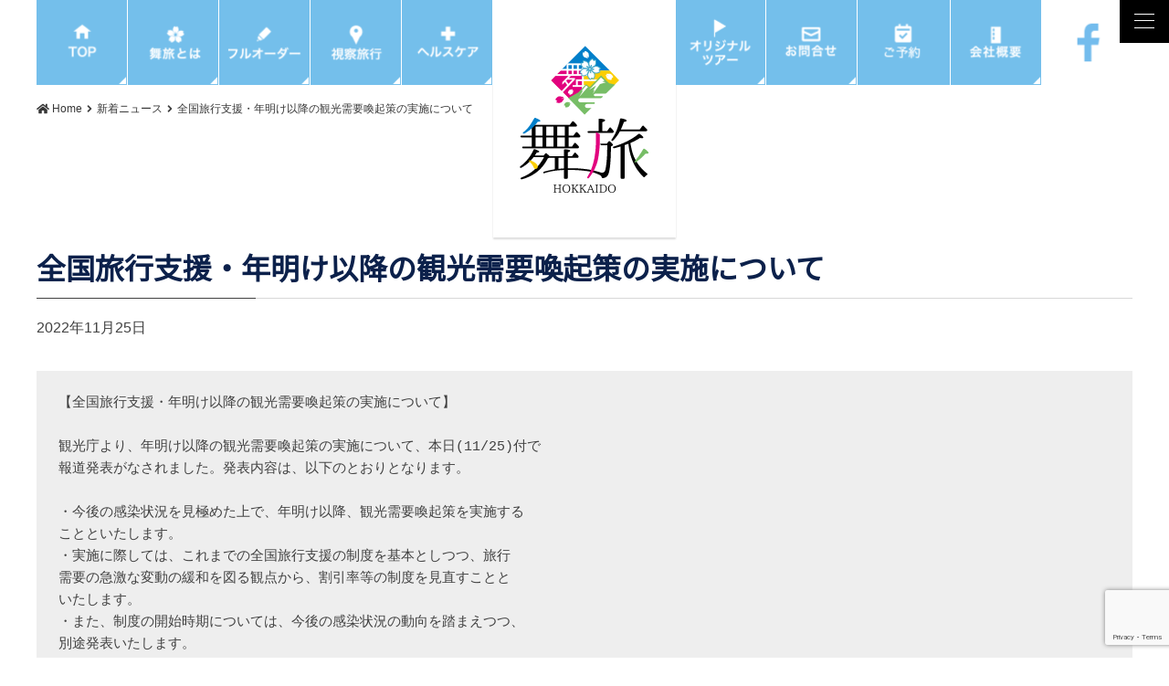

--- FILE ---
content_type: text/html; charset=UTF-8
request_url: https://manzokutabi.jp/2022/11/25/%E5%85%A8%E5%9B%BD%E6%97%85%E8%A1%8C%E6%94%AF%E6%8F%B4%E3%81%AE%E5%AF%BE%E8%B1%A1%E6%9C%9F%E9%96%93%E5%BB%B6%E9%95%B7%E3%81%AB%E3%81%A4%E3%81%84%E3%81%A6/
body_size: 10737
content:
<!doctype html>
<html lang="ja">
<head>
<meta charset="UTF-8">
<meta http-equiv="Pragma" content="no-cache">
<meta name="viewport" content="width=device-width, initial-scale=1">
<link rel="profile" href="https://gmpg.org/xfn/11">
<link rel="icon" href="https://manzokutabi.jp/wp-content/themes/maitabi/images/fav.png"/>
<title>全国旅行支援・年明け以降の観光需要喚起策の実施について &#8211; 舞旅 北海道｜北海道発国内旅行・海外ツアー、ホテル、旅館、宿の予約</title>
<meta name='robots' content='max-image-preview:large' />
	<style>img:is([sizes="auto" i], [sizes^="auto," i]) { contain-intrinsic-size: 3000px 1500px }</style>
	<link rel='dns-prefetch' href='//www.google.com' />
<link rel='dns-prefetch' href='//use.fontawesome.com' />
<link rel='dns-prefetch' href='//unpkg.com' />
<link rel="alternate" type="application/rss+xml" title="舞旅 北海道｜北海道発国内旅行・海外ツアー、ホテル、旅館、宿の予約 &raquo; フィード" href="https://manzokutabi.jp/feed/" />
<link rel="alternate" type="application/rss+xml" title="舞旅 北海道｜北海道発国内旅行・海外ツアー、ホテル、旅館、宿の予約 &raquo; コメントフィード" href="https://manzokutabi.jp/comments/feed/" />
<link rel="alternate" type="application/rss+xml" title="舞旅 北海道｜北海道発国内旅行・海外ツアー、ホテル、旅館、宿の予約 &raquo; 全国旅行支援・年明け以降の観光需要喚起策の実施について のコメントのフィード" href="https://manzokutabi.jp/2022/11/25/%e5%85%a8%e5%9b%bd%e6%97%85%e8%a1%8c%e6%94%af%e6%8f%b4%e3%81%ae%e5%af%be%e8%b1%a1%e6%9c%9f%e9%96%93%e5%bb%b6%e9%95%b7%e3%81%ab%e3%81%a4%e3%81%84%e3%81%a6/feed/" />
<script type="text/javascript">
/* <![CDATA[ */
window._wpemojiSettings = {"baseUrl":"https:\/\/s.w.org\/images\/core\/emoji\/15.0.3\/72x72\/","ext":".png","svgUrl":"https:\/\/s.w.org\/images\/core\/emoji\/15.0.3\/svg\/","svgExt":".svg","source":{"concatemoji":"https:\/\/manzokutabi.jp\/wp-includes\/js\/wp-emoji-release.min.js?ver=6.7.4"}};
/*! This file is auto-generated */
!function(i,n){var o,s,e;function c(e){try{var t={supportTests:e,timestamp:(new Date).valueOf()};sessionStorage.setItem(o,JSON.stringify(t))}catch(e){}}function p(e,t,n){e.clearRect(0,0,e.canvas.width,e.canvas.height),e.fillText(t,0,0);var t=new Uint32Array(e.getImageData(0,0,e.canvas.width,e.canvas.height).data),r=(e.clearRect(0,0,e.canvas.width,e.canvas.height),e.fillText(n,0,0),new Uint32Array(e.getImageData(0,0,e.canvas.width,e.canvas.height).data));return t.every(function(e,t){return e===r[t]})}function u(e,t,n){switch(t){case"flag":return n(e,"\ud83c\udff3\ufe0f\u200d\u26a7\ufe0f","\ud83c\udff3\ufe0f\u200b\u26a7\ufe0f")?!1:!n(e,"\ud83c\uddfa\ud83c\uddf3","\ud83c\uddfa\u200b\ud83c\uddf3")&&!n(e,"\ud83c\udff4\udb40\udc67\udb40\udc62\udb40\udc65\udb40\udc6e\udb40\udc67\udb40\udc7f","\ud83c\udff4\u200b\udb40\udc67\u200b\udb40\udc62\u200b\udb40\udc65\u200b\udb40\udc6e\u200b\udb40\udc67\u200b\udb40\udc7f");case"emoji":return!n(e,"\ud83d\udc26\u200d\u2b1b","\ud83d\udc26\u200b\u2b1b")}return!1}function f(e,t,n){var r="undefined"!=typeof WorkerGlobalScope&&self instanceof WorkerGlobalScope?new OffscreenCanvas(300,150):i.createElement("canvas"),a=r.getContext("2d",{willReadFrequently:!0}),o=(a.textBaseline="top",a.font="600 32px Arial",{});return e.forEach(function(e){o[e]=t(a,e,n)}),o}function t(e){var t=i.createElement("script");t.src=e,t.defer=!0,i.head.appendChild(t)}"undefined"!=typeof Promise&&(o="wpEmojiSettingsSupports",s=["flag","emoji"],n.supports={everything:!0,everythingExceptFlag:!0},e=new Promise(function(e){i.addEventListener("DOMContentLoaded",e,{once:!0})}),new Promise(function(t){var n=function(){try{var e=JSON.parse(sessionStorage.getItem(o));if("object"==typeof e&&"number"==typeof e.timestamp&&(new Date).valueOf()<e.timestamp+604800&&"object"==typeof e.supportTests)return e.supportTests}catch(e){}return null}();if(!n){if("undefined"!=typeof Worker&&"undefined"!=typeof OffscreenCanvas&&"undefined"!=typeof URL&&URL.createObjectURL&&"undefined"!=typeof Blob)try{var e="postMessage("+f.toString()+"("+[JSON.stringify(s),u.toString(),p.toString()].join(",")+"));",r=new Blob([e],{type:"text/javascript"}),a=new Worker(URL.createObjectURL(r),{name:"wpTestEmojiSupports"});return void(a.onmessage=function(e){c(n=e.data),a.terminate(),t(n)})}catch(e){}c(n=f(s,u,p))}t(n)}).then(function(e){for(var t in e)n.supports[t]=e[t],n.supports.everything=n.supports.everything&&n.supports[t],"flag"!==t&&(n.supports.everythingExceptFlag=n.supports.everythingExceptFlag&&n.supports[t]);n.supports.everythingExceptFlag=n.supports.everythingExceptFlag&&!n.supports.flag,n.DOMReady=!1,n.readyCallback=function(){n.DOMReady=!0}}).then(function(){return e}).then(function(){var e;n.supports.everything||(n.readyCallback(),(e=n.source||{}).concatemoji?t(e.concatemoji):e.wpemoji&&e.twemoji&&(t(e.twemoji),t(e.wpemoji)))}))}((window,document),window._wpemojiSettings);
/* ]]> */
</script>
<style id='wp-emoji-styles-inline-css' type='text/css'>

	img.wp-smiley, img.emoji {
		display: inline !important;
		border: none !important;
		box-shadow: none !important;
		height: 1em !important;
		width: 1em !important;
		margin: 0 0.07em !important;
		vertical-align: -0.1em !important;
		background: none !important;
		padding: 0 !important;
	}
</style>
<link rel='stylesheet' id='wp-block-library-css' href='https://manzokutabi.jp/wp-includes/css/dist/block-library/style.min.css?ver=6.7.4' type='text/css' media='all' />
<style id='classic-theme-styles-inline-css' type='text/css'>
/*! This file is auto-generated */
.wp-block-button__link{color:#fff;background-color:#32373c;border-radius:9999px;box-shadow:none;text-decoration:none;padding:calc(.667em + 2px) calc(1.333em + 2px);font-size:1.125em}.wp-block-file__button{background:#32373c;color:#fff;text-decoration:none}
</style>
<style id='global-styles-inline-css' type='text/css'>
:root{--wp--preset--aspect-ratio--square: 1;--wp--preset--aspect-ratio--4-3: 4/3;--wp--preset--aspect-ratio--3-4: 3/4;--wp--preset--aspect-ratio--3-2: 3/2;--wp--preset--aspect-ratio--2-3: 2/3;--wp--preset--aspect-ratio--16-9: 16/9;--wp--preset--aspect-ratio--9-16: 9/16;--wp--preset--color--black: #000000;--wp--preset--color--cyan-bluish-gray: #abb8c3;--wp--preset--color--white: #ffffff;--wp--preset--color--pale-pink: #f78da7;--wp--preset--color--vivid-red: #cf2e2e;--wp--preset--color--luminous-vivid-orange: #ff6900;--wp--preset--color--luminous-vivid-amber: #fcb900;--wp--preset--color--light-green-cyan: #7bdcb5;--wp--preset--color--vivid-green-cyan: #00d084;--wp--preset--color--pale-cyan-blue: #8ed1fc;--wp--preset--color--vivid-cyan-blue: #0693e3;--wp--preset--color--vivid-purple: #9b51e0;--wp--preset--gradient--vivid-cyan-blue-to-vivid-purple: linear-gradient(135deg,rgba(6,147,227,1) 0%,rgb(155,81,224) 100%);--wp--preset--gradient--light-green-cyan-to-vivid-green-cyan: linear-gradient(135deg,rgb(122,220,180) 0%,rgb(0,208,130) 100%);--wp--preset--gradient--luminous-vivid-amber-to-luminous-vivid-orange: linear-gradient(135deg,rgba(252,185,0,1) 0%,rgba(255,105,0,1) 100%);--wp--preset--gradient--luminous-vivid-orange-to-vivid-red: linear-gradient(135deg,rgba(255,105,0,1) 0%,rgb(207,46,46) 100%);--wp--preset--gradient--very-light-gray-to-cyan-bluish-gray: linear-gradient(135deg,rgb(238,238,238) 0%,rgb(169,184,195) 100%);--wp--preset--gradient--cool-to-warm-spectrum: linear-gradient(135deg,rgb(74,234,220) 0%,rgb(151,120,209) 20%,rgb(207,42,186) 40%,rgb(238,44,130) 60%,rgb(251,105,98) 80%,rgb(254,248,76) 100%);--wp--preset--gradient--blush-light-purple: linear-gradient(135deg,rgb(255,206,236) 0%,rgb(152,150,240) 100%);--wp--preset--gradient--blush-bordeaux: linear-gradient(135deg,rgb(254,205,165) 0%,rgb(254,45,45) 50%,rgb(107,0,62) 100%);--wp--preset--gradient--luminous-dusk: linear-gradient(135deg,rgb(255,203,112) 0%,rgb(199,81,192) 50%,rgb(65,88,208) 100%);--wp--preset--gradient--pale-ocean: linear-gradient(135deg,rgb(255,245,203) 0%,rgb(182,227,212) 50%,rgb(51,167,181) 100%);--wp--preset--gradient--electric-grass: linear-gradient(135deg,rgb(202,248,128) 0%,rgb(113,206,126) 100%);--wp--preset--gradient--midnight: linear-gradient(135deg,rgb(2,3,129) 0%,rgb(40,116,252) 100%);--wp--preset--font-size--small: 13px;--wp--preset--font-size--medium: 20px;--wp--preset--font-size--large: 36px;--wp--preset--font-size--x-large: 42px;--wp--preset--spacing--20: 0.44rem;--wp--preset--spacing--30: 0.67rem;--wp--preset--spacing--40: 1rem;--wp--preset--spacing--50: 1.5rem;--wp--preset--spacing--60: 2.25rem;--wp--preset--spacing--70: 3.38rem;--wp--preset--spacing--80: 5.06rem;--wp--preset--shadow--natural: 6px 6px 9px rgba(0, 0, 0, 0.2);--wp--preset--shadow--deep: 12px 12px 50px rgba(0, 0, 0, 0.4);--wp--preset--shadow--sharp: 6px 6px 0px rgba(0, 0, 0, 0.2);--wp--preset--shadow--outlined: 6px 6px 0px -3px rgba(255, 255, 255, 1), 6px 6px rgba(0, 0, 0, 1);--wp--preset--shadow--crisp: 6px 6px 0px rgba(0, 0, 0, 1);}:where(.is-layout-flex){gap: 0.5em;}:where(.is-layout-grid){gap: 0.5em;}body .is-layout-flex{display: flex;}.is-layout-flex{flex-wrap: wrap;align-items: center;}.is-layout-flex > :is(*, div){margin: 0;}body .is-layout-grid{display: grid;}.is-layout-grid > :is(*, div){margin: 0;}:where(.wp-block-columns.is-layout-flex){gap: 2em;}:where(.wp-block-columns.is-layout-grid){gap: 2em;}:where(.wp-block-post-template.is-layout-flex){gap: 1.25em;}:where(.wp-block-post-template.is-layout-grid){gap: 1.25em;}.has-black-color{color: var(--wp--preset--color--black) !important;}.has-cyan-bluish-gray-color{color: var(--wp--preset--color--cyan-bluish-gray) !important;}.has-white-color{color: var(--wp--preset--color--white) !important;}.has-pale-pink-color{color: var(--wp--preset--color--pale-pink) !important;}.has-vivid-red-color{color: var(--wp--preset--color--vivid-red) !important;}.has-luminous-vivid-orange-color{color: var(--wp--preset--color--luminous-vivid-orange) !important;}.has-luminous-vivid-amber-color{color: var(--wp--preset--color--luminous-vivid-amber) !important;}.has-light-green-cyan-color{color: var(--wp--preset--color--light-green-cyan) !important;}.has-vivid-green-cyan-color{color: var(--wp--preset--color--vivid-green-cyan) !important;}.has-pale-cyan-blue-color{color: var(--wp--preset--color--pale-cyan-blue) !important;}.has-vivid-cyan-blue-color{color: var(--wp--preset--color--vivid-cyan-blue) !important;}.has-vivid-purple-color{color: var(--wp--preset--color--vivid-purple) !important;}.has-black-background-color{background-color: var(--wp--preset--color--black) !important;}.has-cyan-bluish-gray-background-color{background-color: var(--wp--preset--color--cyan-bluish-gray) !important;}.has-white-background-color{background-color: var(--wp--preset--color--white) !important;}.has-pale-pink-background-color{background-color: var(--wp--preset--color--pale-pink) !important;}.has-vivid-red-background-color{background-color: var(--wp--preset--color--vivid-red) !important;}.has-luminous-vivid-orange-background-color{background-color: var(--wp--preset--color--luminous-vivid-orange) !important;}.has-luminous-vivid-amber-background-color{background-color: var(--wp--preset--color--luminous-vivid-amber) !important;}.has-light-green-cyan-background-color{background-color: var(--wp--preset--color--light-green-cyan) !important;}.has-vivid-green-cyan-background-color{background-color: var(--wp--preset--color--vivid-green-cyan) !important;}.has-pale-cyan-blue-background-color{background-color: var(--wp--preset--color--pale-cyan-blue) !important;}.has-vivid-cyan-blue-background-color{background-color: var(--wp--preset--color--vivid-cyan-blue) !important;}.has-vivid-purple-background-color{background-color: var(--wp--preset--color--vivid-purple) !important;}.has-black-border-color{border-color: var(--wp--preset--color--black) !important;}.has-cyan-bluish-gray-border-color{border-color: var(--wp--preset--color--cyan-bluish-gray) !important;}.has-white-border-color{border-color: var(--wp--preset--color--white) !important;}.has-pale-pink-border-color{border-color: var(--wp--preset--color--pale-pink) !important;}.has-vivid-red-border-color{border-color: var(--wp--preset--color--vivid-red) !important;}.has-luminous-vivid-orange-border-color{border-color: var(--wp--preset--color--luminous-vivid-orange) !important;}.has-luminous-vivid-amber-border-color{border-color: var(--wp--preset--color--luminous-vivid-amber) !important;}.has-light-green-cyan-border-color{border-color: var(--wp--preset--color--light-green-cyan) !important;}.has-vivid-green-cyan-border-color{border-color: var(--wp--preset--color--vivid-green-cyan) !important;}.has-pale-cyan-blue-border-color{border-color: var(--wp--preset--color--pale-cyan-blue) !important;}.has-vivid-cyan-blue-border-color{border-color: var(--wp--preset--color--vivid-cyan-blue) !important;}.has-vivid-purple-border-color{border-color: var(--wp--preset--color--vivid-purple) !important;}.has-vivid-cyan-blue-to-vivid-purple-gradient-background{background: var(--wp--preset--gradient--vivid-cyan-blue-to-vivid-purple) !important;}.has-light-green-cyan-to-vivid-green-cyan-gradient-background{background: var(--wp--preset--gradient--light-green-cyan-to-vivid-green-cyan) !important;}.has-luminous-vivid-amber-to-luminous-vivid-orange-gradient-background{background: var(--wp--preset--gradient--luminous-vivid-amber-to-luminous-vivid-orange) !important;}.has-luminous-vivid-orange-to-vivid-red-gradient-background{background: var(--wp--preset--gradient--luminous-vivid-orange-to-vivid-red) !important;}.has-very-light-gray-to-cyan-bluish-gray-gradient-background{background: var(--wp--preset--gradient--very-light-gray-to-cyan-bluish-gray) !important;}.has-cool-to-warm-spectrum-gradient-background{background: var(--wp--preset--gradient--cool-to-warm-spectrum) !important;}.has-blush-light-purple-gradient-background{background: var(--wp--preset--gradient--blush-light-purple) !important;}.has-blush-bordeaux-gradient-background{background: var(--wp--preset--gradient--blush-bordeaux) !important;}.has-luminous-dusk-gradient-background{background: var(--wp--preset--gradient--luminous-dusk) !important;}.has-pale-ocean-gradient-background{background: var(--wp--preset--gradient--pale-ocean) !important;}.has-electric-grass-gradient-background{background: var(--wp--preset--gradient--electric-grass) !important;}.has-midnight-gradient-background{background: var(--wp--preset--gradient--midnight) !important;}.has-small-font-size{font-size: var(--wp--preset--font-size--small) !important;}.has-medium-font-size{font-size: var(--wp--preset--font-size--medium) !important;}.has-large-font-size{font-size: var(--wp--preset--font-size--large) !important;}.has-x-large-font-size{font-size: var(--wp--preset--font-size--x-large) !important;}
:where(.wp-block-post-template.is-layout-flex){gap: 1.25em;}:where(.wp-block-post-template.is-layout-grid){gap: 1.25em;}
:where(.wp-block-columns.is-layout-flex){gap: 2em;}:where(.wp-block-columns.is-layout-grid){gap: 2em;}
:root :where(.wp-block-pullquote){font-size: 1.5em;line-height: 1.6;}
</style>
<link rel='stylesheet' id='contact-form-7-css' href='https://manzokutabi.jp/wp-content/plugins/contact-form-7/includes/css/styles.css?ver=5.1.6' type='text/css' media='all' />
<link rel='stylesheet' id='menu-image-css' href='https://manzokutabi.jp/wp-content/plugins/menu-image/includes/css/menu-image.css?ver=3.13' type='text/css' media='all' />
<link rel='stylesheet' id='dashicons-css' href='https://manzokutabi.jp/wp-includes/css/dashicons.min.css?ver=6.7.4' type='text/css' media='all' />
<link rel='stylesheet' id='responsive-lightbox-swipebox-css' href='https://manzokutabi.jp/wp-content/plugins/responsive-lightbox/assets/swipebox/swipebox.min.css?ver=1.5.2' type='text/css' media='all' />
<link rel='stylesheet' id='dgark-style-css' href='https://manzokutabi.jp/wp-content/themes/maitabi/style.css?ver=20250702085510' type='text/css' media='all' />
<link rel='stylesheet' id='animate-css' href='https://manzokutabi.jp/wp-content/themes/maitabi/css/animate.css?ver=3.4.0' type='text/css' media='all' />
<link rel='stylesheet' id='slick-theme-style-css' href='https://manzokutabi.jp/wp-content/themes/maitabi/lib/slick/slick-theme.css?ver=3.4.0' type='text/css' media='all' />
<link rel='stylesheet' id='slick-style-css' href='https://manzokutabi.jp/wp-content/themes/maitabi/lib/slick/slick.css?ver=3.4.0' type='text/css' media='all' />
<link rel='stylesheet' id='drawer-style-css' href='https://manzokutabi.jp/wp-content/themes/maitabi/lib/drawer/dist/css/drawer.css?ver=20250702085510' type='text/css' media='all' />
<link rel='stylesheet' id='lookforward-style-css' href='https://unpkg.com/lookforward@0.1.1/css/lookforward.min.css?ver=3.4.0' type='text/css' media='all' />
<script type="text/javascript" src="//ajax.googleapis.com/ajax/libs/jquery/2.2.4/jquery.min.js" id="jquery-js"></script>
<script type="text/javascript" src="https://manzokutabi.jp/wp-content/plugins/responsive-lightbox/assets/dompurify/purify.min.js?ver=3.3.1" id="dompurify-js"></script>
<script type="text/javascript" id="responsive-lightbox-sanitizer-js-before">
/* <![CDATA[ */
window.RLG = window.RLG || {}; window.RLG.sanitizeAllowedHosts = ["youtube.com","www.youtube.com","youtu.be","vimeo.com","player.vimeo.com"];
/* ]]> */
</script>
<script type="text/javascript" src="https://manzokutabi.jp/wp-content/plugins/responsive-lightbox/js/sanitizer.js?ver=2.6.1" id="responsive-lightbox-sanitizer-js"></script>
<script type="text/javascript" src="https://manzokutabi.jp/wp-content/plugins/responsive-lightbox/assets/swipebox/jquery.swipebox.min.js?ver=1.5.2" id="responsive-lightbox-swipebox-js"></script>
<script type="text/javascript" src="https://manzokutabi.jp/wp-includes/js/underscore.min.js?ver=1.13.7" id="underscore-js"></script>
<script type="text/javascript" src="https://manzokutabi.jp/wp-content/plugins/responsive-lightbox/assets/infinitescroll/infinite-scroll.pkgd.min.js?ver=4.0.1" id="responsive-lightbox-infinite-scroll-js"></script>
<script type="text/javascript" id="responsive-lightbox-js-before">
/* <![CDATA[ */
var rlArgs = {"script":"swipebox","selector":"lightbox","customEvents":"","activeGalleries":true,"animation":true,"hideCloseButtonOnMobile":false,"removeBarsOnMobile":false,"hideBars":true,"hideBarsDelay":5000,"videoMaxWidth":1080,"useSVG":true,"loopAtEnd":false,"woocommerce_gallery":false,"ajaxurl":"https:\/\/manzokutabi.jp\/wp-admin\/admin-ajax.php","nonce":"be735f4f42","preview":false,"postId":952,"scriptExtension":false};
/* ]]> */
</script>
<script type="text/javascript" src="https://manzokutabi.jp/wp-content/plugins/responsive-lightbox/js/front.js?ver=2.6.1" id="responsive-lightbox-js"></script>
<script type="text/javascript" src="https://manzokutabi.jp/wp-content/themes/maitabi/js/jquery.easings.min.js?ver=20250702085510" id="jquery-easings-js"></script>
<link rel="https://api.w.org/" href="https://manzokutabi.jp/wp-json/" /><link rel="alternate" title="JSON" type="application/json" href="https://manzokutabi.jp/wp-json/wp/v2/posts/952" /><link rel="EditURI" type="application/rsd+xml" title="RSD" href="https://manzokutabi.jp/xmlrpc.php?rsd" />
<meta name="generator" content="WordPress 6.7.4" />
<link rel="canonical" href="https://manzokutabi.jp/2022/11/25/%e5%85%a8%e5%9b%bd%e6%97%85%e8%a1%8c%e6%94%af%e6%8f%b4%e3%81%ae%e5%af%be%e8%b1%a1%e6%9c%9f%e9%96%93%e5%bb%b6%e9%95%b7%e3%81%ab%e3%81%a4%e3%81%84%e3%81%a6/" />
<link rel='shortlink' href='https://manzokutabi.jp/?p=952' />
<link rel="alternate" title="oEmbed (JSON)" type="application/json+oembed" href="https://manzokutabi.jp/wp-json/oembed/1.0/embed?url=https%3A%2F%2Fmanzokutabi.jp%2F2022%2F11%2F25%2F%25e5%2585%25a8%25e5%259b%25bd%25e6%2597%2585%25e8%25a1%258c%25e6%2594%25af%25e6%258f%25b4%25e3%2581%25ae%25e5%25af%25be%25e8%25b1%25a1%25e6%259c%259f%25e9%2596%2593%25e5%25bb%25b6%25e9%2595%25b7%25e3%2581%25ab%25e3%2581%25a4%25e3%2581%2584%25e3%2581%25a6%2F" />
<link rel="alternate" title="oEmbed (XML)" type="text/xml+oembed" href="https://manzokutabi.jp/wp-json/oembed/1.0/embed?url=https%3A%2F%2Fmanzokutabi.jp%2F2022%2F11%2F25%2F%25e5%2585%25a8%25e5%259b%25bd%25e6%2597%2585%25e8%25a1%258c%25e6%2594%25af%25e6%258f%25b4%25e3%2581%25ae%25e5%25af%25be%25e8%25b1%25a1%25e6%259c%259f%25e9%2596%2593%25e5%25bb%25b6%25e9%2595%25b7%25e3%2581%25ab%25e3%2581%25a4%25e3%2581%2584%25e3%2581%25a6%2F&#038;format=xml" />
<link rel="pingback" href="https://manzokutabi.jp/xmlrpc.php"><style type="text/css">.recentcomments a{display:inline !important;padding:0 !important;margin:0 !important;}</style>		<style type="text/css" id="wp-custom-css">
			figcaption{
	text-align:center;
}
@media (min-width: 782px){
.wp-block-columns {
    width: 900px;
}
}		</style>
		<meta name="description" content="舞旅 北海道は、お客様お一人お一人の笑顔と安心の旅をプロデュースします。北海道の旅を人生を彩るマテルアルとして!!"/>
<meta name="keywords" content="舞旅,北海道,国内旅行,海外ツアーホテル,旅館,宿の予約">
<link href="https://fonts.googleapis.com/css?family=Noto+Sans+JP|Roboto+Condensed&display=swap" rel="stylesheet">
</head>

<body class="post-template-default single single-post postid-952 single-format-standard drawer drawer--right drawer-close">
<div id="page" class="site">
<header id="masthead" class="site-header clearfix">
  <div class="header_inner row">
    <h1 class="site-branding wow fadeInDown"> <a href="https://manzokutabi.jp/" rel="home">
                  </a> </h1>
    <nav id="site-navigation" class="main-navigation wow fadeInDown">
      <div class="menu-global_menu-container"><ul id="primary-menu" class=""><li id="menu-item-25" class="menu-item menu-item-type-custom menu-item-object-custom menu-item-home menu-item-25"><a href="https://manzokutabi.jp/" class="menu-image-title-hide menu-image-not-hovered"><span class="menu-image-title-hide menu-image-title">トップ</span><img width="100" height="94" src="https://manzokutabi.jp/wp-content/uploads/2019/11/menu01-2.png" class="menu-image menu-image-title-hide" alt="TOP" decoding="async" /></a></li>
<li id="menu-item-65" class="menu-item menu-item-type-custom menu-item-object-custom menu-item-65"><a href="https://manzokutabi.jp/?id=#sec01" class="menu-image-title-hide menu-image-not-hovered"><span class="menu-image-title-hide menu-image-title">舞旅とは</span><img width="100" height="94" src="https://manzokutabi.jp/wp-content/uploads/2019/11/menu02-2.png" class="menu-image menu-image-title-hide" alt="舞旅とは" decoding="async" /></a></li>
<li id="menu-item-66" class="menu-item menu-item-type-custom menu-item-object-custom menu-item-66"><a href="https://manzokutabi.jp/?id=#sec02" class="menu-image-title-hide menu-image-not-hovered"><span class="menu-image-title-hide menu-image-title">フルオーダー</span><img width="100" height="94" src="https://manzokutabi.jp/wp-content/uploads/2019/11/menu03-2.png" class="menu-image menu-image-title-hide" alt="フルオーダー" decoding="async" /></a></li>
<li id="menu-item-67" class="menu-item menu-item-type-custom menu-item-object-custom menu-item-67"><a href="https://manzokutabi.jp/?id=#sec03" class="menu-image-title-hide menu-image-not-hovered"><span class="menu-image-title-hide menu-image-title">視察旅行</span><img width="100" height="94" src="https://manzokutabi.jp/wp-content/uploads/2019/11/menu04-2-1.png" class="menu-image menu-image-title-hide" alt="視察旅行" decoding="async" /></a></li>
<li id="menu-item-68" class="menu-item menu-item-type-custom menu-item-object-custom menu-item-68"><a href="https://manzokutabi.jp/?id=#sec04" class="menu-image-title-hide menu-image-not-hovered"><span class="menu-image-title-hide menu-image-title">ヘルスケア</span><img width="100" height="94" src="https://manzokutabi.jp/wp-content/uploads/2019/11/menu05-2.png" class="menu-image menu-image-title-hide" alt="ヘルスケア" decoding="async" /></a></li>
<li id="menu-item-69" class="menu-item menu-item-type-custom menu-item-object-custom menu-item-69"><a href="https://manzokutabi.jp/?id=#sec05" class="menu-image-title-hide menu-image-not-hovered"><span class="menu-image-title-hide menu-image-title">舞旅オリジナルツアー</span><img width="100" height="94" src="https://manzokutabi.jp/wp-content/uploads/2019/11/menu06-2.png" class="menu-image menu-image-title-hide" alt="舞旅オリジナルツアー" decoding="async" /></a></li>
<li id="menu-item-31" class="menu-item menu-item-type-post_type menu-item-object-page menu-item-31"><a href="https://manzokutabi.jp/contact/" title="CONTACT" class="menu-image-title-hide menu-image-not-hovered"><span class="menu-image-title-hide menu-image-title">お問合せ</span><img width="100" height="94" src="https://manzokutabi.jp/wp-content/uploads/2019/11/menu07-2.png" class="menu-image menu-image-title-hide" alt="お問合せ" decoding="async" /></a></li>
<li id="menu-item-1008" class="menu-item menu-item-type-post_type menu-item-object-page menu-item-1008"><a href="https://manzokutabi.jp/order/" title="RESERVATION" class="menu-image-title-after menu-image-not-hovered"><img width="92" height="94" src="https://manzokutabi.jp/wp-content/uploads/2025/01/reserve-2.png" class="menu-image menu-image-title-after" alt="" decoding="async" /><span class="menu-image-title-after menu-image-title">ご予約</span></a></li>
<li id="menu-item-33" class="menu-item menu-item-type-post_type menu-item-object-page menu-item-33"><a href="https://manzokutabi.jp/company/" title="COMPANY PROFILE" class="menu-image-title-hide menu-image-not-hovered"><span class="menu-image-title-hide menu-image-title">会社概要</span><img width="100" height="94" src="https://manzokutabi.jp/wp-content/uploads/2019/11/menu09-2.png" class="menu-image menu-image-title-hide" alt="会社概要" decoding="async" /></a></li>
<li id="menu-item-34" class="menu-item menu-item-type-custom menu-item-object-custom menu-item-34"><a target="_blank" href="https://www.facebook.com/emi.morimoto" class="menu-image-title-hide menu-image-not-hovered"><span class="menu-image-title-hide menu-image-title">FACEBOOK</span><img width="100" height="94" src="https://manzokutabi.jp/wp-content/uploads/2019/11/menu10-2.png" class="menu-image menu-image-title-hide" alt="" decoding="async" /></a></li>
</ul></div>    </nav>
    <!-- #site-navigation --> 
  </div>
</header>
<!-- #masthead -->

<!-- start breadcrumb -->

<div id="breadcrumb" class="breadcrumb-section"><ul class="row breadcrumb-list no-bullet"itemscope itemtype="http://schema.org/BreadcrumbList"><li class="breadcrumb-home"  itemprop="itemListElement" itemscope itemtype="http://schema.org/ListItem"><a href="https://manzokutabi.jp"itemprop="item" ><span itemprop="name"><i class="fa fa-home" aria-hidden="true"></i> Home</span></a><meta itemprop="position" content="1" /></li><li><i class="fa fa-angle-right" aria-hidden="true"></i></li><li  itemprop="itemListElement" itemscope itemtype="http://schema.org/ListItem"><a href="https://manzokutabi.jp/category/news/"itemprop="item" ><span itemprop="name">新着ニュース</span></a><meta itemprop="position" content="2" /></li><li><i class="fa fa-angle-right" aria-hidden="true"></i></li><li  itemprop="itemListElement" itemscope itemtype="http://schema.org/ListItem"><a href="https://manzokutabi.jp/2022/11/25/%e5%85%a8%e5%9b%bd%e6%97%85%e8%a1%8c%e6%94%af%e6%8f%b4%e3%81%ae%e5%af%be%e8%b1%a1%e6%9c%9f%e9%96%93%e5%bb%b6%e9%95%b7%e3%81%ab%e3%81%a4%e3%81%84%e3%81%a6/"itemprop="item" ><span itemprop="name">全国旅行支援・年明け以降の観光需要喚起策の実施について</span></a><meta itemprop="position" content="3" /></li></ul></div><!-- end breadcrumb -->
<div id="content" class="site-content 
				row">

	<div id="primary" class="content-area">
		<main id="main" class="site-main">

		
<article id="post-952" class="post-952 post type-post status-publish format-standard hentry category-news">
	<header class="">
		<h1 class="entry-title wow fadeInDown">全国旅行支援・年明け以降の観光需要喚起策の実施について</h1>			<div class="entry-meta">
			2022年11月25日			</div><!-- .entry-meta -->
			</header><!-- .entry-header -->

	
	<div class="entry-content">
		<pre class="moz-quote-pre">【全国旅行支援・年明け以降の観光需要喚起策の実施について】

観光庁より、年明け以降の観光需要喚起策の実施について、本日(11/25)付で
報道発表がなされました。発表内容は、以下のとおりとなります。

・今後の感染状況を見極めた上で、年明け以降、観光需要喚起策を実施する
ことといたします。
・実施に際しては、これまでの全国旅行支援の制度を基本としつつ、旅行
需要の急激な変動の緩和を図る観点から、割引率等の制度を見直すことと
いたします。
・また、制度の開始時期については、今後の感染状況の動向を踏まえつつ、
別途発表いたします。
・なお、現在実施中の全国旅行支援の対象期間は、12月下旬までとお知らせ
しておりましたが、12月27日宿泊分（12月28日チェックアウト分）まで実施
することといたします。
・旅行に行かれる際には、引き続き、基本的な感染対策をしっかりと行った
上で、お出かけいただければと思います。

【年明け以降の観光需要喚起策】
＜割引率＞　20％
＜割引上限額＞　交通付旅行商品：5,000円（１泊あたり）
（鉄道、バス、タクシー・ハイヤー、航空、フェリーなど）
上記以外：3,000円（日帰り旅行を含む）
＜クーポン券＞　※原則として電子クーポン
平日：2,000円　休日：1,000円

※詳しい内容は未発表ですが、わかり次第、ご案内いたします。
取り急ぎ、今後の旅のご計画の参考までにお役立て下さいませ。</pre>
	</div><!-- .entry-content -->


</article><!-- #post-952 -->

	<nav class="navigation post-navigation" aria-label="投稿">
		<h2 class="screen-reader-text">投稿ナビゲーション</h2>
		<div class="nav-links"><div class="nav-previous"><a href="https://manzokutabi.jp/2022/11/18/%e5%85%a8%e5%9b%bd%e6%97%85%e8%a1%8c%e6%94%af%e6%8f%b4%e3%83%bb%e6%84%9b%e7%9f%a5%e7%9c%8c%e3%80%8c%e3%81%84%e3%81%84%e3%81%98%e3%82%83%e3%82%93%e3%80%81%e3%81%82%e3%81%84%e3%81%a1%e6%97%85%e3%82%ad/" rel="prev">全国旅行支援・愛知県「いいじゃん、あいち旅キャンペーン」</a></div><div class="nav-next"><a href="https://manzokutabi.jp/2022/12/03/%e7%b6%9a%e5%a0%b1%e3%80%90%e5%85%a8%e5%9b%bd%e6%97%85%e8%a1%8c%e6%94%af%e6%8f%b4%e3%83%bb%e5%b9%b4%e5%86%85%e3%81%ae%e8%a6%b3%e5%85%89%e9%9c%80%e8%a6%81%e5%96%9a%e8%b5%b7%e7%ad%96%e3%81%ae%e5%ae%9f/" rel="next">続報【全国旅行支援・年内の観光需要喚起策の実施について】</a></div></div>
	</nav> <div class="readmore_link"><a href="https://manzokutabi.jp/category/news/"><i class="fas fa-arrow-circle-right"></i> ニュース一覧を見る</a></div>
	

		</main><!-- #main -->
	</div><!-- #primary -->




</div> <!-- #content -->
<div id="page-top">
    <p><a id="move-page-top"><i class="fas fa-chevron-up"></i></a>
    </p>
</div>

<footer id="colophon" class="site-footer clearfix">
    <div class="row">
        <div id="footer_logo">舞旅 北海道｜北海道発国内旅行・海外ツアー、ホテル、旅館、宿の予約        </div>


        <div class="link_bnr">

            <div><a href="https://nomad-r.jp/" target="_blank"><img
                        src="https://manzokutabi.jp/wp-content/themes/maitabi/images/link_bnr_nomad.jpg" width="300"
                        height="60" alt="北海道ノマドレンタカー" /></a></div>

            <div><a href="http://www.hokuyo-sg.co.jp/" target="_blank"><img
                        src="https://manzokutabi.jp/wp-content/themes/maitabi/images/bnr_hokuyou.jpg" width="300"
                        height="60" alt="北陽警備保障株式会社" /></a></div>
            <div><a href="http://xn--mckucwbye4a0a4db6050eqliota122wwy0e.com/" target="_blank"><img
                        src="https://manzokutabi.jp/wp-content/themes/maitabi/images/bnr_flowergarden.png" width="300"
                        height="60" alt="北海道フラワーガーデン協会" /></a></div>
            <div><a href="https://www.nijiiro-travel.jp/outsourcing/" target="_blank"><img
                        src="https://manzokutabi.jp/wp-content/themes/maitabi/images/bnr_nijiiro-travel.jpg"
                        width="300" height="60" alt="虹色トラベル株式会社" /></a></div>
            <div><a href="https://ayurwellness-resort-okinawa.com/" target="_blank"><img
                        src="https://manzokutabi.jp/wp-content/themes/maitabi/images/bnr_ayurwellness.jpg" width="300"
                        height="60" alt="Ayurwellness Resort Okinawa -アーユルウェルネスリゾートOkinawa" /></a></div>
        </div>

        <nav id="footer-navigation" class="footer-navigation  clearfix">
            <div class="menu-footer_menu-container"><ul id="footer-menu" class=""><li id="menu-item-45" class="menu-item menu-item-type-custom menu-item-object-custom menu-item-home menu-item-45"><a href="https://manzokutabi.jp" title="トップ">TOP</a></li>
<li id="menu-item-96" class="menu-item menu-item-type-custom menu-item-object-custom menu-item-home menu-item-96"><a href="https://manzokutabi.jp#section01" title="舞旅とは">ABOUT MAITABI</a></li>
<li id="menu-item-97" class="menu-item menu-item-type-custom menu-item-object-custom menu-item-home menu-item-97"><a href="https://manzokutabi.jp#section02" title="フルオーダー">FULL ORDER</a></li>
<li id="menu-item-98" class="menu-item menu-item-type-custom menu-item-object-custom menu-item-home menu-item-98"><a href="https://manzokutabi.jp#section03" title="視察旅行">EVENT</a></li>
<li id="menu-item-99" class="menu-item menu-item-type-custom menu-item-object-custom menu-item-home menu-item-99"><a href="https://manzokutabi.jp#section04" title="ヘルスケアツーリズム">HEALTH CARE</a></li>
<li id="menu-item-100" class="menu-item menu-item-type-custom menu-item-object-custom menu-item-home menu-item-100"><a href="https://manzokutabi.jp#section05" title="舞旅オリジナルツアー">ORIGINAL TOUR</a></li>
<li id="menu-item-51" class="menu-item menu-item-type-post_type menu-item-object-page menu-item-51"><a href="https://manzokutabi.jp/contact/" title="お問合せ">CONTACT</a></li>
<li id="menu-item-1004" class="menu-item menu-item-type-post_type menu-item-object-page menu-item-1004"><a href="https://manzokutabi.jp/order/" title="ご予約">RESERVATION</a></li>
<li id="menu-item-53" class="menu-item menu-item-type-post_type menu-item-object-page menu-item-53"><a href="https://manzokutabi.jp/company/" title="会社概要">COMPANY PROFILE</a></li>
<li id="menu-item-328" class="menu-item menu-item-type-custom menu-item-object-custom menu-item-328"><a target="_blank" href="https://ameblo.jp/em6010" title="ブログ">BLOG</a></li>
</ul></div>        </nav>
        <!-- #site-navigation -->



        <div class="site-info">&copy;
            2026            <a href="https://manzokutabi.jp">
                舞旅 北海道｜北海道発国内旅行・海外ツアー、ホテル、旅館、宿の予約            </a> All rights reserved.<br>


        </div>
        <!-- .site-info -->
    </div>
    </div>
</footer>
</div> <!-- #page -->


<div id="drawer-menu" role="banner">
    <!-- start #drawer-menu -->
    <div class="hide-for-large">
        <button type="button" class="drawer-toggle drawer-hamburger">
            <span class="sr-only">toggle navigation</span>
            <span class="drawer-hamburger-icon"></span>
        </button>
    </div>

    <div class="drawer-nav">
        <div id="drawer-wrap">
            <div class="drawer_logo"></div>
            <nav role="navigation">
                <ul id="global-drawer-nav" class="no-bullet text-left drawer-menu"><li id="menu-item-333" class="menu-item menu-item-type-custom menu-item-object-custom menu-item-home menu-item-333"><a href="https://manzokutabi.jp/"><span class="menu-title">トップ</span></a></li>
<li id="menu-item-334" class="menu-item menu-item-type-custom menu-item-object-custom menu-item-334"><a href="https://manzokutabi.jp/?id=#sec01"><span class="menu-title">舞旅とは</span></a></li>
<li id="menu-item-335" class="menu-item menu-item-type-custom menu-item-object-custom menu-item-335"><a href="https://manzokutabi.jp/?id=#sec02"><span class="menu-title">フルオーダー</span></a></li>
<li id="menu-item-343" class="menu-item menu-item-type-post_type menu-item-object-page menu-item-343"><a href="https://manzokutabi.jp/event/"><span class="menu-title">視察旅行</span></a></li>
<li id="menu-item-344" class="menu-item menu-item-type-post_type menu-item-object-page menu-item-344"><a href="https://manzokutabi.jp/healthcare/"><span class="menu-title">ヘルスケア</span></a></li>
<li id="menu-item-345" class="menu-item menu-item-type-post_type menu-item-object-page menu-item-345"><a href="https://manzokutabi.jp/original_tour/"><span class="menu-title">舞旅オリジナルツアー</span></a></li>
<li id="menu-item-339" class="menu-item menu-item-type-post_type menu-item-object-page menu-item-339"><a href="https://manzokutabi.jp/contact/"><span class="menu-title">お問合せ</span></a></li>
<li id="menu-item-1005" class="menu-item menu-item-type-post_type menu-item-object-page menu-item-1005"><a href="https://manzokutabi.jp/order/"><span class="menu-title">ご予約</span></a></li>
<li id="menu-item-341" class="menu-item menu-item-type-post_type menu-item-object-page menu-item-341"><a href="https://manzokutabi.jp/company/"><span class="menu-title">会社概要</span></a></li>
<li id="menu-item-342" class="menu-item menu-item-type-custom menu-item-object-custom menu-item-342"><a target="_blank" href="https://www.facebook.com/emi.morimoto"><span class="menu-title">FACEBOOK</span></a></li>
</ul>            </nav>
        </div>
    </div>
</div><!-- end #drawer-menu -->





<script type="text/javascript" id="contact-form-7-js-extra">
/* <![CDATA[ */
var wpcf7 = {"apiSettings":{"root":"https:\/\/manzokutabi.jp\/wp-json\/contact-form-7\/v1","namespace":"contact-form-7\/v1"}};
/* ]]> */
</script>
<script type="text/javascript" src="https://manzokutabi.jp/wp-content/plugins/contact-form-7/includes/js/scripts.js?ver=5.1.6" id="contact-form-7-js"></script>
<script type="text/javascript" src="https://www.google.com/recaptcha/api.js?render=6LdBX0wsAAAAANn6RtI6bL59l5IyrtUEvEwgNS6l&amp;ver=3.0" id="google-recaptcha-js"></script>
<script type="text/javascript" src="https://manzokutabi.jp/wp-content/themes/maitabi/js/skip-link-focus-fix.js?ver=20151215" id="dgark-skip-link-focus-fix-js"></script>
<script type="text/javascript" src="https://manzokutabi.jp/wp-content/themes/maitabi/js/inview.js?ver=6.7.4" id="inview-js"></script>
<script type="text/javascript" src="https://use.fontawesome.com/releases/v5.0.6/js/all.js?ver=6.7.4" id="fontawesome-js"></script>
<script type="text/javascript" src="https://manzokutabi.jp/wp-content/themes/maitabi/lib/drawer/dist/js/drawer.js?ver=20190702" id="drawer-js"></script>
<script type="text/javascript" src="https://manzokutabi.jp/wp-content/themes/maitabi/lib/slick/slick.min.js?ver=20190702" id="slick-script-js"></script>
<script type="text/javascript" src="https://manzokutabi.jp/wp-content/themes/maitabi/js/scripts.js?ver=6.7.4" id="scripts-script-js"></script>
<script type="text/javascript" src="https://manzokutabi.jp/wp-includes/js/comment-reply.min.js?ver=6.7.4" id="comment-reply-js" async="async" data-wp-strategy="async"></script>
<script type="text/javascript">
( function( grecaptcha, sitekey, actions ) {

	var wpcf7recaptcha = {

		execute: function( action ) {
			grecaptcha.execute(
				sitekey,
				{ action: action }
			).then( function( token ) {
				var forms = document.getElementsByTagName( 'form' );

				for ( var i = 0; i < forms.length; i++ ) {
					var fields = forms[ i ].getElementsByTagName( 'input' );

					for ( var j = 0; j < fields.length; j++ ) {
						var field = fields[ j ];

						if ( 'g-recaptcha-response' === field.getAttribute( 'name' ) ) {
							field.setAttribute( 'value', token );
							break;
						}
					}
				}
			} );
		},

		executeOnHomepage: function() {
			wpcf7recaptcha.execute( actions[ 'homepage' ] );
		},

		executeOnContactform: function() {
			wpcf7recaptcha.execute( actions[ 'contactform' ] );
		},

	};

	grecaptcha.ready(
		wpcf7recaptcha.executeOnHomepage
	);

	document.addEventListener( 'change',
		wpcf7recaptcha.executeOnContactform, false
	);

	document.addEventListener( 'wpcf7submit',
		wpcf7recaptcha.executeOnHomepage, false
	);

} )(
	grecaptcha,
	'6LdBX0wsAAAAANn6RtI6bL59l5IyrtUEvEwgNS6l',
	{"homepage":"homepage","contactform":"contactform"}
);
</script>

</body>

</html>

--- FILE ---
content_type: text/html; charset=utf-8
request_url: https://www.google.com/recaptcha/api2/anchor?ar=1&k=6LdBX0wsAAAAANn6RtI6bL59l5IyrtUEvEwgNS6l&co=aHR0cHM6Ly9tYW56b2t1dGFiaS5qcDo0NDM.&hl=en&v=PoyoqOPhxBO7pBk68S4YbpHZ&size=invisible&anchor-ms=20000&execute-ms=30000&cb=c4yd2asmh4a2
body_size: 48740
content:
<!DOCTYPE HTML><html dir="ltr" lang="en"><head><meta http-equiv="Content-Type" content="text/html; charset=UTF-8">
<meta http-equiv="X-UA-Compatible" content="IE=edge">
<title>reCAPTCHA</title>
<style type="text/css">
/* cyrillic-ext */
@font-face {
  font-family: 'Roboto';
  font-style: normal;
  font-weight: 400;
  font-stretch: 100%;
  src: url(//fonts.gstatic.com/s/roboto/v48/KFO7CnqEu92Fr1ME7kSn66aGLdTylUAMa3GUBHMdazTgWw.woff2) format('woff2');
  unicode-range: U+0460-052F, U+1C80-1C8A, U+20B4, U+2DE0-2DFF, U+A640-A69F, U+FE2E-FE2F;
}
/* cyrillic */
@font-face {
  font-family: 'Roboto';
  font-style: normal;
  font-weight: 400;
  font-stretch: 100%;
  src: url(//fonts.gstatic.com/s/roboto/v48/KFO7CnqEu92Fr1ME7kSn66aGLdTylUAMa3iUBHMdazTgWw.woff2) format('woff2');
  unicode-range: U+0301, U+0400-045F, U+0490-0491, U+04B0-04B1, U+2116;
}
/* greek-ext */
@font-face {
  font-family: 'Roboto';
  font-style: normal;
  font-weight: 400;
  font-stretch: 100%;
  src: url(//fonts.gstatic.com/s/roboto/v48/KFO7CnqEu92Fr1ME7kSn66aGLdTylUAMa3CUBHMdazTgWw.woff2) format('woff2');
  unicode-range: U+1F00-1FFF;
}
/* greek */
@font-face {
  font-family: 'Roboto';
  font-style: normal;
  font-weight: 400;
  font-stretch: 100%;
  src: url(//fonts.gstatic.com/s/roboto/v48/KFO7CnqEu92Fr1ME7kSn66aGLdTylUAMa3-UBHMdazTgWw.woff2) format('woff2');
  unicode-range: U+0370-0377, U+037A-037F, U+0384-038A, U+038C, U+038E-03A1, U+03A3-03FF;
}
/* math */
@font-face {
  font-family: 'Roboto';
  font-style: normal;
  font-weight: 400;
  font-stretch: 100%;
  src: url(//fonts.gstatic.com/s/roboto/v48/KFO7CnqEu92Fr1ME7kSn66aGLdTylUAMawCUBHMdazTgWw.woff2) format('woff2');
  unicode-range: U+0302-0303, U+0305, U+0307-0308, U+0310, U+0312, U+0315, U+031A, U+0326-0327, U+032C, U+032F-0330, U+0332-0333, U+0338, U+033A, U+0346, U+034D, U+0391-03A1, U+03A3-03A9, U+03B1-03C9, U+03D1, U+03D5-03D6, U+03F0-03F1, U+03F4-03F5, U+2016-2017, U+2034-2038, U+203C, U+2040, U+2043, U+2047, U+2050, U+2057, U+205F, U+2070-2071, U+2074-208E, U+2090-209C, U+20D0-20DC, U+20E1, U+20E5-20EF, U+2100-2112, U+2114-2115, U+2117-2121, U+2123-214F, U+2190, U+2192, U+2194-21AE, U+21B0-21E5, U+21F1-21F2, U+21F4-2211, U+2213-2214, U+2216-22FF, U+2308-230B, U+2310, U+2319, U+231C-2321, U+2336-237A, U+237C, U+2395, U+239B-23B7, U+23D0, U+23DC-23E1, U+2474-2475, U+25AF, U+25B3, U+25B7, U+25BD, U+25C1, U+25CA, U+25CC, U+25FB, U+266D-266F, U+27C0-27FF, U+2900-2AFF, U+2B0E-2B11, U+2B30-2B4C, U+2BFE, U+3030, U+FF5B, U+FF5D, U+1D400-1D7FF, U+1EE00-1EEFF;
}
/* symbols */
@font-face {
  font-family: 'Roboto';
  font-style: normal;
  font-weight: 400;
  font-stretch: 100%;
  src: url(//fonts.gstatic.com/s/roboto/v48/KFO7CnqEu92Fr1ME7kSn66aGLdTylUAMaxKUBHMdazTgWw.woff2) format('woff2');
  unicode-range: U+0001-000C, U+000E-001F, U+007F-009F, U+20DD-20E0, U+20E2-20E4, U+2150-218F, U+2190, U+2192, U+2194-2199, U+21AF, U+21E6-21F0, U+21F3, U+2218-2219, U+2299, U+22C4-22C6, U+2300-243F, U+2440-244A, U+2460-24FF, U+25A0-27BF, U+2800-28FF, U+2921-2922, U+2981, U+29BF, U+29EB, U+2B00-2BFF, U+4DC0-4DFF, U+FFF9-FFFB, U+10140-1018E, U+10190-1019C, U+101A0, U+101D0-101FD, U+102E0-102FB, U+10E60-10E7E, U+1D2C0-1D2D3, U+1D2E0-1D37F, U+1F000-1F0FF, U+1F100-1F1AD, U+1F1E6-1F1FF, U+1F30D-1F30F, U+1F315, U+1F31C, U+1F31E, U+1F320-1F32C, U+1F336, U+1F378, U+1F37D, U+1F382, U+1F393-1F39F, U+1F3A7-1F3A8, U+1F3AC-1F3AF, U+1F3C2, U+1F3C4-1F3C6, U+1F3CA-1F3CE, U+1F3D4-1F3E0, U+1F3ED, U+1F3F1-1F3F3, U+1F3F5-1F3F7, U+1F408, U+1F415, U+1F41F, U+1F426, U+1F43F, U+1F441-1F442, U+1F444, U+1F446-1F449, U+1F44C-1F44E, U+1F453, U+1F46A, U+1F47D, U+1F4A3, U+1F4B0, U+1F4B3, U+1F4B9, U+1F4BB, U+1F4BF, U+1F4C8-1F4CB, U+1F4D6, U+1F4DA, U+1F4DF, U+1F4E3-1F4E6, U+1F4EA-1F4ED, U+1F4F7, U+1F4F9-1F4FB, U+1F4FD-1F4FE, U+1F503, U+1F507-1F50B, U+1F50D, U+1F512-1F513, U+1F53E-1F54A, U+1F54F-1F5FA, U+1F610, U+1F650-1F67F, U+1F687, U+1F68D, U+1F691, U+1F694, U+1F698, U+1F6AD, U+1F6B2, U+1F6B9-1F6BA, U+1F6BC, U+1F6C6-1F6CF, U+1F6D3-1F6D7, U+1F6E0-1F6EA, U+1F6F0-1F6F3, U+1F6F7-1F6FC, U+1F700-1F7FF, U+1F800-1F80B, U+1F810-1F847, U+1F850-1F859, U+1F860-1F887, U+1F890-1F8AD, U+1F8B0-1F8BB, U+1F8C0-1F8C1, U+1F900-1F90B, U+1F93B, U+1F946, U+1F984, U+1F996, U+1F9E9, U+1FA00-1FA6F, U+1FA70-1FA7C, U+1FA80-1FA89, U+1FA8F-1FAC6, U+1FACE-1FADC, U+1FADF-1FAE9, U+1FAF0-1FAF8, U+1FB00-1FBFF;
}
/* vietnamese */
@font-face {
  font-family: 'Roboto';
  font-style: normal;
  font-weight: 400;
  font-stretch: 100%;
  src: url(//fonts.gstatic.com/s/roboto/v48/KFO7CnqEu92Fr1ME7kSn66aGLdTylUAMa3OUBHMdazTgWw.woff2) format('woff2');
  unicode-range: U+0102-0103, U+0110-0111, U+0128-0129, U+0168-0169, U+01A0-01A1, U+01AF-01B0, U+0300-0301, U+0303-0304, U+0308-0309, U+0323, U+0329, U+1EA0-1EF9, U+20AB;
}
/* latin-ext */
@font-face {
  font-family: 'Roboto';
  font-style: normal;
  font-weight: 400;
  font-stretch: 100%;
  src: url(//fonts.gstatic.com/s/roboto/v48/KFO7CnqEu92Fr1ME7kSn66aGLdTylUAMa3KUBHMdazTgWw.woff2) format('woff2');
  unicode-range: U+0100-02BA, U+02BD-02C5, U+02C7-02CC, U+02CE-02D7, U+02DD-02FF, U+0304, U+0308, U+0329, U+1D00-1DBF, U+1E00-1E9F, U+1EF2-1EFF, U+2020, U+20A0-20AB, U+20AD-20C0, U+2113, U+2C60-2C7F, U+A720-A7FF;
}
/* latin */
@font-face {
  font-family: 'Roboto';
  font-style: normal;
  font-weight: 400;
  font-stretch: 100%;
  src: url(//fonts.gstatic.com/s/roboto/v48/KFO7CnqEu92Fr1ME7kSn66aGLdTylUAMa3yUBHMdazQ.woff2) format('woff2');
  unicode-range: U+0000-00FF, U+0131, U+0152-0153, U+02BB-02BC, U+02C6, U+02DA, U+02DC, U+0304, U+0308, U+0329, U+2000-206F, U+20AC, U+2122, U+2191, U+2193, U+2212, U+2215, U+FEFF, U+FFFD;
}
/* cyrillic-ext */
@font-face {
  font-family: 'Roboto';
  font-style: normal;
  font-weight: 500;
  font-stretch: 100%;
  src: url(//fonts.gstatic.com/s/roboto/v48/KFO7CnqEu92Fr1ME7kSn66aGLdTylUAMa3GUBHMdazTgWw.woff2) format('woff2');
  unicode-range: U+0460-052F, U+1C80-1C8A, U+20B4, U+2DE0-2DFF, U+A640-A69F, U+FE2E-FE2F;
}
/* cyrillic */
@font-face {
  font-family: 'Roboto';
  font-style: normal;
  font-weight: 500;
  font-stretch: 100%;
  src: url(//fonts.gstatic.com/s/roboto/v48/KFO7CnqEu92Fr1ME7kSn66aGLdTylUAMa3iUBHMdazTgWw.woff2) format('woff2');
  unicode-range: U+0301, U+0400-045F, U+0490-0491, U+04B0-04B1, U+2116;
}
/* greek-ext */
@font-face {
  font-family: 'Roboto';
  font-style: normal;
  font-weight: 500;
  font-stretch: 100%;
  src: url(//fonts.gstatic.com/s/roboto/v48/KFO7CnqEu92Fr1ME7kSn66aGLdTylUAMa3CUBHMdazTgWw.woff2) format('woff2');
  unicode-range: U+1F00-1FFF;
}
/* greek */
@font-face {
  font-family: 'Roboto';
  font-style: normal;
  font-weight: 500;
  font-stretch: 100%;
  src: url(//fonts.gstatic.com/s/roboto/v48/KFO7CnqEu92Fr1ME7kSn66aGLdTylUAMa3-UBHMdazTgWw.woff2) format('woff2');
  unicode-range: U+0370-0377, U+037A-037F, U+0384-038A, U+038C, U+038E-03A1, U+03A3-03FF;
}
/* math */
@font-face {
  font-family: 'Roboto';
  font-style: normal;
  font-weight: 500;
  font-stretch: 100%;
  src: url(//fonts.gstatic.com/s/roboto/v48/KFO7CnqEu92Fr1ME7kSn66aGLdTylUAMawCUBHMdazTgWw.woff2) format('woff2');
  unicode-range: U+0302-0303, U+0305, U+0307-0308, U+0310, U+0312, U+0315, U+031A, U+0326-0327, U+032C, U+032F-0330, U+0332-0333, U+0338, U+033A, U+0346, U+034D, U+0391-03A1, U+03A3-03A9, U+03B1-03C9, U+03D1, U+03D5-03D6, U+03F0-03F1, U+03F4-03F5, U+2016-2017, U+2034-2038, U+203C, U+2040, U+2043, U+2047, U+2050, U+2057, U+205F, U+2070-2071, U+2074-208E, U+2090-209C, U+20D0-20DC, U+20E1, U+20E5-20EF, U+2100-2112, U+2114-2115, U+2117-2121, U+2123-214F, U+2190, U+2192, U+2194-21AE, U+21B0-21E5, U+21F1-21F2, U+21F4-2211, U+2213-2214, U+2216-22FF, U+2308-230B, U+2310, U+2319, U+231C-2321, U+2336-237A, U+237C, U+2395, U+239B-23B7, U+23D0, U+23DC-23E1, U+2474-2475, U+25AF, U+25B3, U+25B7, U+25BD, U+25C1, U+25CA, U+25CC, U+25FB, U+266D-266F, U+27C0-27FF, U+2900-2AFF, U+2B0E-2B11, U+2B30-2B4C, U+2BFE, U+3030, U+FF5B, U+FF5D, U+1D400-1D7FF, U+1EE00-1EEFF;
}
/* symbols */
@font-face {
  font-family: 'Roboto';
  font-style: normal;
  font-weight: 500;
  font-stretch: 100%;
  src: url(//fonts.gstatic.com/s/roboto/v48/KFO7CnqEu92Fr1ME7kSn66aGLdTylUAMaxKUBHMdazTgWw.woff2) format('woff2');
  unicode-range: U+0001-000C, U+000E-001F, U+007F-009F, U+20DD-20E0, U+20E2-20E4, U+2150-218F, U+2190, U+2192, U+2194-2199, U+21AF, U+21E6-21F0, U+21F3, U+2218-2219, U+2299, U+22C4-22C6, U+2300-243F, U+2440-244A, U+2460-24FF, U+25A0-27BF, U+2800-28FF, U+2921-2922, U+2981, U+29BF, U+29EB, U+2B00-2BFF, U+4DC0-4DFF, U+FFF9-FFFB, U+10140-1018E, U+10190-1019C, U+101A0, U+101D0-101FD, U+102E0-102FB, U+10E60-10E7E, U+1D2C0-1D2D3, U+1D2E0-1D37F, U+1F000-1F0FF, U+1F100-1F1AD, U+1F1E6-1F1FF, U+1F30D-1F30F, U+1F315, U+1F31C, U+1F31E, U+1F320-1F32C, U+1F336, U+1F378, U+1F37D, U+1F382, U+1F393-1F39F, U+1F3A7-1F3A8, U+1F3AC-1F3AF, U+1F3C2, U+1F3C4-1F3C6, U+1F3CA-1F3CE, U+1F3D4-1F3E0, U+1F3ED, U+1F3F1-1F3F3, U+1F3F5-1F3F7, U+1F408, U+1F415, U+1F41F, U+1F426, U+1F43F, U+1F441-1F442, U+1F444, U+1F446-1F449, U+1F44C-1F44E, U+1F453, U+1F46A, U+1F47D, U+1F4A3, U+1F4B0, U+1F4B3, U+1F4B9, U+1F4BB, U+1F4BF, U+1F4C8-1F4CB, U+1F4D6, U+1F4DA, U+1F4DF, U+1F4E3-1F4E6, U+1F4EA-1F4ED, U+1F4F7, U+1F4F9-1F4FB, U+1F4FD-1F4FE, U+1F503, U+1F507-1F50B, U+1F50D, U+1F512-1F513, U+1F53E-1F54A, U+1F54F-1F5FA, U+1F610, U+1F650-1F67F, U+1F687, U+1F68D, U+1F691, U+1F694, U+1F698, U+1F6AD, U+1F6B2, U+1F6B9-1F6BA, U+1F6BC, U+1F6C6-1F6CF, U+1F6D3-1F6D7, U+1F6E0-1F6EA, U+1F6F0-1F6F3, U+1F6F7-1F6FC, U+1F700-1F7FF, U+1F800-1F80B, U+1F810-1F847, U+1F850-1F859, U+1F860-1F887, U+1F890-1F8AD, U+1F8B0-1F8BB, U+1F8C0-1F8C1, U+1F900-1F90B, U+1F93B, U+1F946, U+1F984, U+1F996, U+1F9E9, U+1FA00-1FA6F, U+1FA70-1FA7C, U+1FA80-1FA89, U+1FA8F-1FAC6, U+1FACE-1FADC, U+1FADF-1FAE9, U+1FAF0-1FAF8, U+1FB00-1FBFF;
}
/* vietnamese */
@font-face {
  font-family: 'Roboto';
  font-style: normal;
  font-weight: 500;
  font-stretch: 100%;
  src: url(//fonts.gstatic.com/s/roboto/v48/KFO7CnqEu92Fr1ME7kSn66aGLdTylUAMa3OUBHMdazTgWw.woff2) format('woff2');
  unicode-range: U+0102-0103, U+0110-0111, U+0128-0129, U+0168-0169, U+01A0-01A1, U+01AF-01B0, U+0300-0301, U+0303-0304, U+0308-0309, U+0323, U+0329, U+1EA0-1EF9, U+20AB;
}
/* latin-ext */
@font-face {
  font-family: 'Roboto';
  font-style: normal;
  font-weight: 500;
  font-stretch: 100%;
  src: url(//fonts.gstatic.com/s/roboto/v48/KFO7CnqEu92Fr1ME7kSn66aGLdTylUAMa3KUBHMdazTgWw.woff2) format('woff2');
  unicode-range: U+0100-02BA, U+02BD-02C5, U+02C7-02CC, U+02CE-02D7, U+02DD-02FF, U+0304, U+0308, U+0329, U+1D00-1DBF, U+1E00-1E9F, U+1EF2-1EFF, U+2020, U+20A0-20AB, U+20AD-20C0, U+2113, U+2C60-2C7F, U+A720-A7FF;
}
/* latin */
@font-face {
  font-family: 'Roboto';
  font-style: normal;
  font-weight: 500;
  font-stretch: 100%;
  src: url(//fonts.gstatic.com/s/roboto/v48/KFO7CnqEu92Fr1ME7kSn66aGLdTylUAMa3yUBHMdazQ.woff2) format('woff2');
  unicode-range: U+0000-00FF, U+0131, U+0152-0153, U+02BB-02BC, U+02C6, U+02DA, U+02DC, U+0304, U+0308, U+0329, U+2000-206F, U+20AC, U+2122, U+2191, U+2193, U+2212, U+2215, U+FEFF, U+FFFD;
}
/* cyrillic-ext */
@font-face {
  font-family: 'Roboto';
  font-style: normal;
  font-weight: 900;
  font-stretch: 100%;
  src: url(//fonts.gstatic.com/s/roboto/v48/KFO7CnqEu92Fr1ME7kSn66aGLdTylUAMa3GUBHMdazTgWw.woff2) format('woff2');
  unicode-range: U+0460-052F, U+1C80-1C8A, U+20B4, U+2DE0-2DFF, U+A640-A69F, U+FE2E-FE2F;
}
/* cyrillic */
@font-face {
  font-family: 'Roboto';
  font-style: normal;
  font-weight: 900;
  font-stretch: 100%;
  src: url(//fonts.gstatic.com/s/roboto/v48/KFO7CnqEu92Fr1ME7kSn66aGLdTylUAMa3iUBHMdazTgWw.woff2) format('woff2');
  unicode-range: U+0301, U+0400-045F, U+0490-0491, U+04B0-04B1, U+2116;
}
/* greek-ext */
@font-face {
  font-family: 'Roboto';
  font-style: normal;
  font-weight: 900;
  font-stretch: 100%;
  src: url(//fonts.gstatic.com/s/roboto/v48/KFO7CnqEu92Fr1ME7kSn66aGLdTylUAMa3CUBHMdazTgWw.woff2) format('woff2');
  unicode-range: U+1F00-1FFF;
}
/* greek */
@font-face {
  font-family: 'Roboto';
  font-style: normal;
  font-weight: 900;
  font-stretch: 100%;
  src: url(//fonts.gstatic.com/s/roboto/v48/KFO7CnqEu92Fr1ME7kSn66aGLdTylUAMa3-UBHMdazTgWw.woff2) format('woff2');
  unicode-range: U+0370-0377, U+037A-037F, U+0384-038A, U+038C, U+038E-03A1, U+03A3-03FF;
}
/* math */
@font-face {
  font-family: 'Roboto';
  font-style: normal;
  font-weight: 900;
  font-stretch: 100%;
  src: url(//fonts.gstatic.com/s/roboto/v48/KFO7CnqEu92Fr1ME7kSn66aGLdTylUAMawCUBHMdazTgWw.woff2) format('woff2');
  unicode-range: U+0302-0303, U+0305, U+0307-0308, U+0310, U+0312, U+0315, U+031A, U+0326-0327, U+032C, U+032F-0330, U+0332-0333, U+0338, U+033A, U+0346, U+034D, U+0391-03A1, U+03A3-03A9, U+03B1-03C9, U+03D1, U+03D5-03D6, U+03F0-03F1, U+03F4-03F5, U+2016-2017, U+2034-2038, U+203C, U+2040, U+2043, U+2047, U+2050, U+2057, U+205F, U+2070-2071, U+2074-208E, U+2090-209C, U+20D0-20DC, U+20E1, U+20E5-20EF, U+2100-2112, U+2114-2115, U+2117-2121, U+2123-214F, U+2190, U+2192, U+2194-21AE, U+21B0-21E5, U+21F1-21F2, U+21F4-2211, U+2213-2214, U+2216-22FF, U+2308-230B, U+2310, U+2319, U+231C-2321, U+2336-237A, U+237C, U+2395, U+239B-23B7, U+23D0, U+23DC-23E1, U+2474-2475, U+25AF, U+25B3, U+25B7, U+25BD, U+25C1, U+25CA, U+25CC, U+25FB, U+266D-266F, U+27C0-27FF, U+2900-2AFF, U+2B0E-2B11, U+2B30-2B4C, U+2BFE, U+3030, U+FF5B, U+FF5D, U+1D400-1D7FF, U+1EE00-1EEFF;
}
/* symbols */
@font-face {
  font-family: 'Roboto';
  font-style: normal;
  font-weight: 900;
  font-stretch: 100%;
  src: url(//fonts.gstatic.com/s/roboto/v48/KFO7CnqEu92Fr1ME7kSn66aGLdTylUAMaxKUBHMdazTgWw.woff2) format('woff2');
  unicode-range: U+0001-000C, U+000E-001F, U+007F-009F, U+20DD-20E0, U+20E2-20E4, U+2150-218F, U+2190, U+2192, U+2194-2199, U+21AF, U+21E6-21F0, U+21F3, U+2218-2219, U+2299, U+22C4-22C6, U+2300-243F, U+2440-244A, U+2460-24FF, U+25A0-27BF, U+2800-28FF, U+2921-2922, U+2981, U+29BF, U+29EB, U+2B00-2BFF, U+4DC0-4DFF, U+FFF9-FFFB, U+10140-1018E, U+10190-1019C, U+101A0, U+101D0-101FD, U+102E0-102FB, U+10E60-10E7E, U+1D2C0-1D2D3, U+1D2E0-1D37F, U+1F000-1F0FF, U+1F100-1F1AD, U+1F1E6-1F1FF, U+1F30D-1F30F, U+1F315, U+1F31C, U+1F31E, U+1F320-1F32C, U+1F336, U+1F378, U+1F37D, U+1F382, U+1F393-1F39F, U+1F3A7-1F3A8, U+1F3AC-1F3AF, U+1F3C2, U+1F3C4-1F3C6, U+1F3CA-1F3CE, U+1F3D4-1F3E0, U+1F3ED, U+1F3F1-1F3F3, U+1F3F5-1F3F7, U+1F408, U+1F415, U+1F41F, U+1F426, U+1F43F, U+1F441-1F442, U+1F444, U+1F446-1F449, U+1F44C-1F44E, U+1F453, U+1F46A, U+1F47D, U+1F4A3, U+1F4B0, U+1F4B3, U+1F4B9, U+1F4BB, U+1F4BF, U+1F4C8-1F4CB, U+1F4D6, U+1F4DA, U+1F4DF, U+1F4E3-1F4E6, U+1F4EA-1F4ED, U+1F4F7, U+1F4F9-1F4FB, U+1F4FD-1F4FE, U+1F503, U+1F507-1F50B, U+1F50D, U+1F512-1F513, U+1F53E-1F54A, U+1F54F-1F5FA, U+1F610, U+1F650-1F67F, U+1F687, U+1F68D, U+1F691, U+1F694, U+1F698, U+1F6AD, U+1F6B2, U+1F6B9-1F6BA, U+1F6BC, U+1F6C6-1F6CF, U+1F6D3-1F6D7, U+1F6E0-1F6EA, U+1F6F0-1F6F3, U+1F6F7-1F6FC, U+1F700-1F7FF, U+1F800-1F80B, U+1F810-1F847, U+1F850-1F859, U+1F860-1F887, U+1F890-1F8AD, U+1F8B0-1F8BB, U+1F8C0-1F8C1, U+1F900-1F90B, U+1F93B, U+1F946, U+1F984, U+1F996, U+1F9E9, U+1FA00-1FA6F, U+1FA70-1FA7C, U+1FA80-1FA89, U+1FA8F-1FAC6, U+1FACE-1FADC, U+1FADF-1FAE9, U+1FAF0-1FAF8, U+1FB00-1FBFF;
}
/* vietnamese */
@font-face {
  font-family: 'Roboto';
  font-style: normal;
  font-weight: 900;
  font-stretch: 100%;
  src: url(//fonts.gstatic.com/s/roboto/v48/KFO7CnqEu92Fr1ME7kSn66aGLdTylUAMa3OUBHMdazTgWw.woff2) format('woff2');
  unicode-range: U+0102-0103, U+0110-0111, U+0128-0129, U+0168-0169, U+01A0-01A1, U+01AF-01B0, U+0300-0301, U+0303-0304, U+0308-0309, U+0323, U+0329, U+1EA0-1EF9, U+20AB;
}
/* latin-ext */
@font-face {
  font-family: 'Roboto';
  font-style: normal;
  font-weight: 900;
  font-stretch: 100%;
  src: url(//fonts.gstatic.com/s/roboto/v48/KFO7CnqEu92Fr1ME7kSn66aGLdTylUAMa3KUBHMdazTgWw.woff2) format('woff2');
  unicode-range: U+0100-02BA, U+02BD-02C5, U+02C7-02CC, U+02CE-02D7, U+02DD-02FF, U+0304, U+0308, U+0329, U+1D00-1DBF, U+1E00-1E9F, U+1EF2-1EFF, U+2020, U+20A0-20AB, U+20AD-20C0, U+2113, U+2C60-2C7F, U+A720-A7FF;
}
/* latin */
@font-face {
  font-family: 'Roboto';
  font-style: normal;
  font-weight: 900;
  font-stretch: 100%;
  src: url(//fonts.gstatic.com/s/roboto/v48/KFO7CnqEu92Fr1ME7kSn66aGLdTylUAMa3yUBHMdazQ.woff2) format('woff2');
  unicode-range: U+0000-00FF, U+0131, U+0152-0153, U+02BB-02BC, U+02C6, U+02DA, U+02DC, U+0304, U+0308, U+0329, U+2000-206F, U+20AC, U+2122, U+2191, U+2193, U+2212, U+2215, U+FEFF, U+FFFD;
}

</style>
<link rel="stylesheet" type="text/css" href="https://www.gstatic.com/recaptcha/releases/PoyoqOPhxBO7pBk68S4YbpHZ/styles__ltr.css">
<script nonce="gnS6IRmwlB8EOhMmLp2QfA" type="text/javascript">window['__recaptcha_api'] = 'https://www.google.com/recaptcha/api2/';</script>
<script type="text/javascript" src="https://www.gstatic.com/recaptcha/releases/PoyoqOPhxBO7pBk68S4YbpHZ/recaptcha__en.js" nonce="gnS6IRmwlB8EOhMmLp2QfA">
      
    </script></head>
<body><div id="rc-anchor-alert" class="rc-anchor-alert"></div>
<input type="hidden" id="recaptcha-token" value="[base64]">
<script type="text/javascript" nonce="gnS6IRmwlB8EOhMmLp2QfA">
      recaptcha.anchor.Main.init("[\x22ainput\x22,[\x22bgdata\x22,\x22\x22,\[base64]/[base64]/bmV3IFpbdF0obVswXSk6Sz09Mj9uZXcgWlt0XShtWzBdLG1bMV0pOks9PTM/bmV3IFpbdF0obVswXSxtWzFdLG1bMl0pOks9PTQ/[base64]/[base64]/[base64]/[base64]/[base64]/[base64]/[base64]/[base64]/[base64]/[base64]/[base64]/[base64]/[base64]/[base64]\\u003d\\u003d\x22,\[base64]\\u003d\x22,\x22ZMOLw7fCvBDCm8Ktw5vChw/Cthoaw6/Do8Kfa8Kgw6LCqsKdw6fCpUvDqTYbMcO7LXnCgELDh3MJDsKzMD8hw49UGgRvO8OVwrjCq8KkccKRw7/[base64]/Drx8MFx3Cl8KrwpRlOsK1VkPDpcKcOFh6wpRlw5jDgHLCiElAKgTCl8KuIcKUwoUIUTBgFQwwf8Kkw61/JsOVO8KXWzJ7w7DDi8KLwpg8BGrCgTvCv8KlFT9hTsKAFwXCj13CiXl4Qy8pw77Cl8KNwonCk1jDkMO1woIiM8Khw63Cn1bChMKfV8K9w58WKMKNwq/Ds3DDkgLCmsK/[base64]/ejvCiVHDpMOnw77Cpl3ClcKkwoxrwqtBwq8Zwr9QfcOiZ2fChsO+dVFZGcKBw7ZWW10gw48VwobDsWF9ZcONwqIFw4lsOcOzccKXwp3Du8KqeHHCnDLCgVDDvMO2M8KkwpQnDirCiArCvMObwqLCuMKRw6jCjGDCsMOCwqHDjcOTwqbCi8OcAcKHQXQ7OB/CgcODw4vDvCZQVCtmBsOMECAlwr/DpDzDhMOSworDg8O5w7LDgzfDlw8uw5HCkRbDtlU9w6TCrcKEZ8KZw7vDvcO2w48qwptsw5/[base64]/[base64]/[base64]/w6DCul1EPTANasOKw5FMWsK5w67ClGc5wr/CjsO5w7hMw4p/woLDl8KXwpbCuMOJOkfDl8K2wo1vwpNXwphPwrctesKZOsOyw6A8w6cnFTDCqkrCtMKPZsOZdkxbw7I+SsKpai3CnGMldsOvO8K1ecKPfcOew6PDt8OAw5rCs8KqO8OLbMOJw4/CjAQ9wrTDlTjDqMK2bWrCg0xZNcO+WMOdwo7CpC4VV8KvJcO5wqdOT8ONRR4reHzCiQIPwpvDo8Kiw6FDwqQfNnB4ATPCsl7Do8Kcw5spS3Newo3DoTXDjWZbZy0jdMO9wrEOFR1WDMOZwq3DqMKAW8Ksw4FZQ2ADEsKrw5sdGMKjw6/Dt8OSH8KzLS5lw7fDk3XDkcOGLSfCsMKaZ28pw73DrnzDoHfDiEwPw4x1woJZw7R5wqrDuTfCoAzCklNXw7Rjw5VRw4jCncKNwojClsKjLVvDi8KtdG0GwrNcwoRKw5EKw68BaXV1w7LCkcOJw53Cg8OCwoJ/ZBV6w4pyIFnCgMKnw7LCj8KCw79aw5o0WQtvJnMuOVBNwp1GwovCt8OBwoPCriLCicOrw6vDpiY+w7ZswpQtw5/Ci3nDpMKSw7XDocOLw5jClF4zY8KcC8Krw5sNJMK/w7/DmMOlAMONcsOAwozCo3EPw6Fyw5TDvcK5BMOEOkXCrcO2wr9Bw5fDmsOWw6LDllMyw4jDvsO/[base64]/A2zCs8OpfMOZTgkxLsOxRQlQIMOaw5Ehw5XDoBTDsSDDkypFCHUzQMK0wpbDgMKabHHDq8KEB8O1L8KnwrzDpR4Bfw51wrXDvcOzwqRuw5PDim/CnQbDoF80wpPCmUrDsSHCr0suw4oSCFdQwoLDlR3Cm8OBw6TCpzDDgsOCJsO8PMKRw6k6U0otw54+wpoSRTbDul/CsH3DuxnCiwTCi8KeAcOAw5gIwpHDj07DlsOgwp5zwo7DpsOkDn5tP8OHKcKIwoIDwqwiw5M5LEPDux/[base64]/ChMKeRhDCkTXDhkHDicOEw6zDoANWw6ljURNQOsKGIGrCk2wqW2TDrsK5wqHDs8KEXRbDk8O1w4oGY8Kxw73DvcKgw4nCisKwUsOWwpBMw4sxwrjCi8KkwpDDjcKLwqPDu8KlwrnCvH1EIR/CjcOWYcOpBkVzw5xawpnDh8OKw7zDgm/ChcOCwqDChCdEGhAJFnXDolTDgMO0wp4/w446UMKLwovCn8KDw7YMw5MCw4ZewoAnwqp2VcKjDcK1M8KIWMKxw5kzIcOHUcOJwoHDri3CnMO3V3PCocKzw6hkwoVoVWJ6aAHDuEtMw5LCp8Otd3MWwo/DmgPDvT8fUMKqXE1XPjsCH8K3Yg1GLsObCMO/f1jDncO5b2TCksKfwqRPXGHCv8KKwo7Ds3fDiEjDvE5ww7fDvMKkM8KYYMKsZB/CsMORZcO6wqDCnBHDum97wrzCrsK+w67Ct07CnivDtsOdG8KcPFBgEMKMwo/DvcKNwpw7w6jDkMOgPMOpw7Ftwo42VjzDr8KRw49iDRNQw4FHcwvDrznCvwfCggxTw7oIS8KkwqLDsidLwqB2aCDDkiPCv8KPP1Rbw5AJTcOrwqlpRsKDw6giHU/[base64]/[base64]/ClgtIw7DCrMOHwp3CqQzCjkcCUsKQZ8OGBsOCaMKDL1LCmjEvEhkaR27DtD94wpDCgMOhXMKAw6kCTsKbKMK7J8KrVXBCYj1nFQXDqDgnwrp1w7nDold2bcKPwo/DvsOTNcKGw5MLJ14REcOLworCnxjDmBzCl8OkSVxIwqg9wppxe8KcayvChsO8w5vCswHCt0xXw5nDsGDClhfCnxAWw6zCr8Onwqclw4Ete8KUHHvCqsKeMsOEwr/DixE6wq/DocK3DxoAdMOxOXo9ZcOEeHPDisOOw6jDmEgTPjoOw6zCuMOrw7J2wq3DuFzCpxJCw7XDvTl0wpQWEQoqaxrCjsK/w4zCjMOqw7IuQR7CqSZzwpRhEcOWXMK7wpXCiBUKbSLCsFrDqXs1w6srwqfDkAlgaHlTaMKRw4xmwpNgwrQFw6nDngPCoArCnsK1wqLDtTEcaMKMwrPDjhcmX8OAw4HDqsK1w4zDrH3CoEpqTcO5LcKEPcKXw7fDmsKYEyFdwr/CkMOLIGEhGcKMJg3CjX4Ow4B2Tk50WMOHcWXDq3zCn8OOJsOiW0zCoEM2LcKURcKOwpbCklRrR8OgwrfCh8KGwqDDvBVXwqF+HMOww7I+GSPDl1dTFUJtw4MAwqAdfMOKGBJ0SMKYV2TDgQs7ScO+w59zw7bCl8OhS8KRw4jDsMKNwrZ/[base64]/[base64]/w50TJxTChsOOFU7CgMODB1BxahfCknjCmnFHw50oXMKBc8Ohw7fClMKsHVLDg8OJwpXDpMKFw7tzw4d3R8K5wrjDh8KVw6rDomrCgMOeFQZlEnvCh8Oyw6ERJTBLwoXDhH0rQcKyw4s4eMKGelrCsQnCgTvDkmMWUy7DgMOpwqFsGMO/HBDCvsKyCmoOwpDDtsKmwpbDgWDDpWtSw5wKUMKzIMOXVjgNw53CogPDm8OTM2zDtDETwqrDpcO/w5ACPMOvc0fDisOoQ1bCn09MasO/PMOZw5fChMKucMK/bcOuI1Apw6HCssOMw4DCqsObAXvCvcOow7ovPMK7wqbCtcKfw7BFSTjCgMKiUSsjW1bCgcORw7jDlcOvRHVxK8OHPcKWwq4vwqxCZ2/Dg8Kww6cywqHChTvCrmLDt8OSX8K+eUIGDsOBwohgwrzDhGzDjsOqcMOVShzDjMKuXMKjw49ifjwHSGJXQMOQVULDqsOqRsO5w7vDssOLF8Oaw6N/wovCjsOaw6Y6w5J1OsO1LjVWw6xCSsK3w6ZRw50CwrbDnsKgwq7CnBHDh8KPdcKaFFkhbmRRdMOTW8OBwo9Fw5PDscKHw6PCosKkwpLDhm5bYUgeODsbYiEnwofCqsKPXsKeCCLClVXDlMO7w6jDvxTDk8KMwo97IBPDmwNNwotbBMOaw40BwrlBEU/DqsO9M8O3wrxjfDdbw6bCq8ORXyDCl8O5w7PDrX7DoMOqIEFKwoBqw5dBZ8OCw6hzcnPCuyRVw7EYZcO6dHzCujfDtWjDkmsANMOtMMKzUcO7LMOZa8OFw68SJHFVIDzCpMO7RzXDv8K9w7jDvhfCo8OZw6F/[base64]/DqcKpQ8KeRmpEPTfCgMKxJxLDh3stwoHColJEw4krP39kQgFMwr/CuMKoKxJiwr3CiGcAw74bwoPCgsO/VSzDncKSwo3CkmLDsR1Aw4XCvMKTDMKPwrnCqcOTw7Z+wpxRJcOhK8KcIcOpwrrCncKxw5nDo1XCuRLCq8O3CsKYw5bCsMKfVMOfw794RADDhB3Cm1oKwqzDo0onwrTDocOIK8OLZsONLnvDsGXCksOFOsOTwo99w7rCicKPwq7DgU8sBsOmU0DCnErCvwPCoVTDoCw/wrE+QMKow6vDicKuw7gSZUzDpVxkMn7DqcOWYcKAWmpEw4kkDMO/JcOzwrrDjcOvAA7DkMK4wqjDsCR4woLCocOBGsOZUcOfGGDCqcO2McOScBZdw64QwrTCt8OaI8OcC8OmwoHCrz3CvF8dw4vDrRbDrjt/wprCoFIBw7hWAWwdw78Yw4B0AV3DuU7CocOnw47CkH/[base64]/WsKfwrzDvAwDJ3rDm0bDm8OdwqfDnFTCnMOUAjDCksKBw4g3WXbDjEzDqBrDox7Cmysmw43Dt2RXTBwBRsKdYzY5YQbCvsKNEHgpTMOjJsOmw6Esw7NLcMKnVHM4wovCncK2PTLDpsKTIsKaw4oOwrs6XX5AwoDCiUjDt0A1wqt/w6Q7AMOJwrVyNAHCgMKRQ3gSw5DCq8KOwojDvsKzw7fCrw/CgzDDulTCumzDssKlB2bCimlvDsOuw5Mpw4bCm3XCjcOVN3vDvnHDucOZcsOIF8KAwqjCvlwbw4U2wqcfBsKhwo9VwrbDnHTDiMKsMX/CuBsNfMOeC1/DmCEWI2hAa8K9wo3CoMOPwplQDl/CtMKEZhNsw7k6PVTCnHDCpsK6R8K7RMOnScKZw6rCsyjCq1LDu8Kow4Vfw4hWEcKRwojCqgnDqHLDmXTCvH/DkQXChgDDtB4wQnXDjAojaThzMcO+ZBDDl8Oxwp3Dv8KQwrhow50Uw5LDk1LCmk1ucsONGjcpfkXDkMKnOxrDosONw6/DoTBdKX7CnsKswp9fccKCw4MUwrgpPMO/aQ8ADcO8w6h3Z1F9w7cQbMOowrUGwqZXK8OoSDrDmcKaw6Uyw6vCvsKUD8O2woRNSMKoa1bDv3LCqx3ChWBfw6cpfSFYGSXDuAl1L8O1wpQcw7jDv8OHw6jCgkoQcMO3bMOQBF18UsKww5lpwqjDtBBQwq9uwq9BwoLDgBZfJD1OMcK1wpLDtDLDpcK/wpPChS7Crl3Dj0QawqjCkz1aw6PDjTsGMsO4GVQ2D8K2WcKXAyzDqcKcKcOIwo/CisK5OhQTw7RxcEdow4IGwrnDksOqwoDDlCLDrMOpw6NSYsKGb3PCgcOMQ0B8wrrCvmnCp8KyJ8KiW1VSYznDp8Olw5rDskDCgg/[base64]/[base64]/wpTCtcK/[base64]/Dlnw3fsO8DcKPw53Dkigmw6tSw6XCpwRiKcOiwonDnMOwwp3Di8OmwqlFMMOswo4bwqrClEdCQRgsAMKnwr/DkcOiwqvCtMO0M38gfAlECMK/wrBKw7ULwq3Dv8OXwobCnU5qwoNOwpjDkMOhw7bCgMKFFww/wpUnHhQnwpLDiBljwoVnwoHDh8K1wrxiFUwcT8OIw5R9wp42SThWfMOCw6MXZAgIZQ7CmFXDjR5Yw4PCoF/CocONIn8uTMKHwqXDlwPDpxkCIwTDkMOKwr0QwrpYEcOlw5jCksKlw7LDocKCwpDDvMKjGMOzwr7CtwDCmsKmwpMIWsKoCV9awqbCmsOVw7fCoh7DpklLw6LDnHM5w7lOwr/DgMK9LRfCjcOtw6R4wqHCgFMrVRjCrk7CrcOww6zCocK8TcOpw4tuBcKew6/Cj8OxXQbDiFHClmdUwo3Dv1LCm8KkCBVnIGXCtcOMH8KnTQfChHLDvMOhwoUTwqbCrBDDoXtyw6rDgkLCvivDo8O7XsKJwpXDg1kLP2zDh2kEAMOMf8KXdForBVrDslAbQ1jCkQp+w7RtwobCn8O0ccOqwr/ChsOYwozCgXNtIcKGXGfCjy4kw53CocKGYyAeXMK6wqg1w4spEA3DucKcTsOnZ0HCo2TDnMKBw5gNGVQkTHlvw55SwoR9wpzCksK/w5rDiQDCkysOUsKIw4V5LibCmsO5w5d0AQN+wpQ9WsKYdinClQoDw5fDthHClWsnZEMmNB/DrCYDwpPCp8OpBB1QP8KGwqhoecKiw6bDuW49CEEMV8KJSsKGworDj8OrwpQRw5PDrCnDusKZwrsaw5FWw4IMXCrDn0spw4vCnmLDgcKEe8KEwp4fwrfCq8KCesOcUcKjwo1AeVTChDBYCMKXVsOyMMKpw6sOB0vCv8OOVsK/w7fCqcOew5MLDhQxw63Ci8KZPMODwqADRELDlSzCgsOZXcOfQkM5w7/[base64]/CsXDCvQrDvR1GcsKpwrVfw6fCg8KEw7zCpUjDr2JVFCRxcnUec8KVGjhRw7nDsMKZJzABGMOUCjxgwoHDtMOGwrdJw5LDoHDDkAbCgMKVPlrDi3IBKGx1BW8sw7gsw4rDs3TCgcO1w6zClQoTwo7CrGM0w7HCng0cJg7CmDnDv8K/w50Qw5nCrMOFw7rDv8KZw4NaXG4xAMKLHFBowo7ChMOiPsKRecOJPcK3wqnCiwclZ8OKKsOrw69IwpTDgSzDiwvDpsK8w6vDmmoaFcOTDQBSfBrCr8Oxwo8Jw53CtsOyfU7Cp1lAIsOKw4YDw4YLwpQ5wqjDv8KDMnDDmsKrw6nDrXfCo8O/[base64]/[base64]/[base64]/[base64]/DhQoxVsOsc0Nsw5E7B8KFwpcqwqhsf8OEWsOYw6xFDTHCoH/Ds8KRNcKoFMKVPsK5wpHClsKkwrw8w4DDlW4Bw7fDsEvCt3VFw5YQN8K1GyDCmcOFwr/[base64]/CmQASw7DCl8KQD2PDtsKrw5rDo8OUwo/CscKvwq5/wplZw5zCuHFcwqDDilIZw6fDtsKjwqlowp3Cjhl9woLClGLCuMKRwo4Pw6g7WcOoGwBhwoHDpwzCoGzCrX/[base64]/CgMK/w47DjMO2SEcVwr4dwrzDr8K0wqMQSsK1AULCssKlwrjCjcKcwpTDjTPChjXCqcOQw5HDmsO2woQKwpgaPcOfw4YqwoJUdcOSwr8XVcKow65vUcKzwqRIw51sw7bCsgrCrhfCvmDCtMOvK8K6w71WwrLDkMOkD8KfWQRNI8KPcygqfcOYMMK/[base64]/[base64]/wpbDtFdCRcOOwrBdwpp9GMKtEMKZGMOSw77DvMKGNsOtwpXCk8O+w65Uw6stw6oQZcKvZxpTwr/Ck8ORw6jCn8KfwqXDsHPCuFHDkcOIwrxNwpvCn8KFV8KjwoZkDsOsw7rCuAQVAMK6w7k/w7scwp/DkMKgwqc/FsKiUcKawrzDlyDCp2rDlWFnQiQ5Kl/Cm8KNLcO7BmVsDGXDohZSSggkw6UzXVbDsyIQPCjDuS9Twr18woRiGcObfcOYwqPDo8OuS8Kdw6M4CAYSeMOVwpPCrcOvw6Jtwpcgw6rDgsKCacOdw4clZcKnwoIBw5/[base64]/[base64]/Cr8O2w6gUSMOAwqHDuBnDkG/ClWlUWEvCmU8yLHQIwrswdcO1VD43XwvDlcOiw6Bzw6FSw5zDiC7Ds0zDjMKRwrvCtcK8wq4oCcOxVMKvcUJmT8KJw6fCtmd+FkjDn8KuHV3CtMKzwrNzw57Dtx/[base64]/ChXxqwq7DoH1+WsKHwpDDicKMwqAyw6sywr3CssKOw6XCgsKQbMKPwojCjcOPwqwiNS/CiMKwwqnCqcOxKn7DscOfwrDDtsK1CT/Djh06wqt5LMKAwrjDt2Zrw4o+VMOALnhgbFd8wqzDtHQ3EcOjM8KAOkA2UnhlJMOBwqrCrMKcc8KuCSdxHVHCgCRSXA3CqMOZwqHCjUTCslnDi8OPwrbCjRjDixDCgsOrFMOlIsOcw5vCr8OeZMONfcOaw5zDgDXDnkjDgl9pw4DDjsKzDQYGwp/[base64]/Ci8OOGRJGw4XCmMKyOx5gw63Cl1bCvx4YIS/CrG4aFxLCrkHCoWRJEHLDjcOAw4jCu0nClWMUWMOjw4UeVsOqwoUdwoDCrsOWHQVRwobCk17CnT7Dk3PCjSMXVMKDNsOjw6g/w4bDpE1UwoTCgMOTw4DCqC/DvS4VMUnCqMOWw7RbDU9dUMKcw6bCvGbDuTZEUyHDkMKWw5zCrMO7UcOSwrjCiSJww61gTiY1BnnDjMK3RcKMw78Hw5vCiA3Dl3HDqV5dXsKGRX85a1wgY8KcM8Kgw5PCoTjCocKPw49FwrvDnTvDjsONSsOPAsKQGXJMVWEEw6Q/Z3zCr8OsDGkqw5PDvn1DX8Ogf1fDkBnDpHEPEsOsOzXDm8OGwofCuWgQwpTDsTd8JMOqNVwmAG3CrsKww6VRfS/[base64]/FFw6LMKuwovDvsOdLsOHN8OpwrtkNsOKwpHDpcKoFEVWw4jCrX8Tfxdiw4fCnsOSDsOPWxLCrHc/woUcZxbCtsKiw6BJYyZIC8Oqw4gcc8KWIMKowqVzwopTZmTCiHJYwqrCk8KbCWYZwqUxwoUgasKcwqDDiX/DgcKdSsOKwoPDtSpafzHDtcOEwozCoXHDpWESw61rGjbDnMOSwpAkHMOjE8K4DnVmw6HDumIxw4xeWHfDs8OOIlFNwql1w7XCocO/[base64]/CrMO5w5nCrCo/cMOABiPCrgYkw7ZqaHkOwp7CjW9pw6/ClcO9w4gJfsKyw7/Dq8K7XMOlwrnDlcO/[base64]/DihNSw4PDgcOjw7gETSnDlE3CqsOiwodgwonDt8K4w5PCu07CssKXwprCs8K/wq8mFBnDtnrDgB9bI17DqB94w49gw6PCvFDCr1nCrcK2wobCjCIKwrDDosOswrtgGcO4wp1DbFfDpEN9Y8Kfw60jw4fCgMODwrjDjMOuLgrDhcKdwqXDtTDCvcKKZcK2w7zClMOdwq7CjyZGGcOlPy9tw6Byw6hUwpM/w69zw5jDnkVTCMO5wqlqw4tdKHAKwpDDpjfCucKgwqzCmx/[base64]/CrsOTw7fDpk55ZcKXTcOgAx/Ci2sSwoEFwqdfYMOQwr/Chh3Cq2NtacKvYMKLwpk4OEUeBBsKUsK/woHCjnnDscKgworCsQMFPzU6RhBdw4oMw53CnXh0wovDrBDCg2PDnMOqK8ORFcKKwrFnYxTDhsKzIgjDn8OHw4HDoxDDt0YVwq7CuHUHwpjDpCrDk8O2w49KwrLDlcOGwoxmwoMTwoN3w7AtJcKSL8OZHG3Ds8K2d3olZcKFw6okw6zCj0fCiBp6w4/DpcOxwqRNUsK7N1fDmMOfE8OsfQDCqnbDuMK0FQZBCiLDg8OpGH/DmMOiw7nDhBTDoUbDhsKRwpAzMgVVUsOeelxAw7klw79tCsKVw79MZ2PDnMOZw6HDqcK3UcOgwqpudBPCiXTCvcKsTcOyw7/DhMKrwrPCosOrw6vCsHRLwpIpUFrCtDt6e2nDoRrCscKXw4TDt3UwwrV+woE0wpgPFcKUSMOOQwbDi8Kzw7Y6CjBEb8ODKzYNasK4wr1sScOYJsOdUsKYegTDjnt0FMKww61gwp/DksKlwrPDu8KmZxoHwopsPsO2wovDlcKUJMKqHcKUw5Z0w4lXwqHDlV7CrcKYNW4/[base64]/DksOTw4LDuRsDIV9qMsKTEmnDr8KgwoZdesKAS2o/L8OWdsOowoIkCkoNc8OnaH7DmAfCn8KIw63ClcO3dsOJwosWw5/[base64]/CshNIwqFOw7ZpF8Osw7jCsX4aQhZjM8KZfsOWw65oQcOJSHvCkcKoFsONTMOQwo0zEcOtO8KXw6xxZyTDuinDvxVLw4tCfQnDuMK9fsODwp0zV8ODUsOnLgXCscOTWsKhw4XCqcKbYV9MwrN3wpPDkWYXwoLDvQEOwrTCicOhXnl+AGBbdcOtT1XDkRM/Wkp5F37DsTXCrsOPMWE7woREOsOSBcK8BMOwwqRDwpTDiHhjGCrCuz1bfiduw7ROSwXCmsO2M3vCvzBRwq9hcAsXw4bDk8O0w6zCqsKYw51Iw57CszxjwpjCjMKlw4PCs8KCQQN3R8OoXzzDgsKIY8OjbRnCnHQjw6rCvMORw4XDqsK9w5MLd8OhIj/CusOWw6E3w4vDuBPDtcOKYsOCPMOwecKnd359w6NjBMOBIE/DlcOffzzDrzzDhT4UQsOew65RwrBdwpp2w4xswpIww59fNmI1woBRwrN5RVfDk8K5DMKIRMK2FMKjdcOyUE7DuSwkw7JOfAjCn8K+O30PG8KaWTPDtMOta8ORwq3Ds8KYXBHDqcO9A0TCn8KtwrPCicOKw7lpN8K4woNrDy/CnHfCnwPCnMKWWcKuKsKaIkpCw7jDswFrwqXCkAJrA8OIw6w6LngKwqbCj8OiA8KeOU88cXbDk8KKw71Jw7vDr2PCpVnCgSfDmWBzwqzDssOsw4YUIMKow4fCt8Kew7sUesKzwpfCj8OqScOAR8Olw78DNBlHwovDpRnDj8OKc8Kbw4YRwoZQH8OkUsO/wq4bw6wcVEvDhANyw4fCvi8Lw50sZy/Co8K1w6LCp1DCliQ2UMOODH/DuMO+wprDs8O+wo/[base64]/CusKFw7ZBw6knNHt7Z8K+wqQJw5IAwrE2WsKgwr8pwrVFEcO3DMOqw6E9wp/[base64]/CssOxwqzDgsKXwqpRwoTDnsOewoMpw6TCj8Ouwr/DosKzVgsfEg3CmMKZAcKoJybDrCFoPmPCg1hww4HClwfCt8OkwqR6wp4rcElfXsO7wo1zI3NFwqLCuTAnwo3DssOXbBtewqQ5w6PDv8OVGMK/w7DDlX5Zw4rDnsOhF0rCjMKqw4jCtjcBLl11w54vN8KRVQPCoyfDrcKTdMKFAcOqwqnDiwrCqMOVasKSw4zDgMKYPcO2wqY3wqnDrS1zL8KfwqtxYzPDpj/[base64]/CjTFCLMO/[base64]/DnHDDiljChlV3w4zCoMOjwofDskzChMKnw6TDu3/[base64]/CkMONQMKbwr00w5c7w4LDoMOFwqIrwp7DgkvCh8OWC8K1woA5GCEXIRfCkxg5Oz7DtAfCuWctw4E9w4rCrCY2ccKINsORXMK2w4nDplZ0GWvCr8Ouwocaw5YnwrPCq8Kgw4ZTa00AFMKTQsOYwrFGw4hjwpUqScOxwqNWwqVGw5o/[base64]/[base64]/ChV/CrEY0fcOaBXcYanrDrsO3w7kXwrMVX8OQw6fCuHjCmcOqwoIsw7rCglrDkEokaBXDlUo6DMO+M8OjDcKVLsOyC8KAFmzDuMO/YMOtw57Dj8KkH8Ksw6YyCXPCvFLDsijCisOPw4xXNEnCmzbChH1vwpFYw79rw6dGMTJ7wp8IH8Otw79MwqxyP1/CvMOMw6jDp8KnwqwHVjTDmBMFBMOtRMKow7gMwrTCtcOtNsOcw6zDmlXDujHCiBLCoFTDjMKICXXDqRJyeljCoMO0wpjDkcKQwo3CvcOlwr3DsBp7ZgYfwqXDk0p1WW5BZl8QAcOewrDCmEI6wrnDsW5hwoZpF8KYIMOyw7bCoMOHZl/[base64]/w6TDrcK7R8OoNCZHw5Adw6UJwoYJwqzDh8KAck/[base64]/DnRpLAcOmR8O1a8K2UWs6XBMAw4LDlF0bwpIuL8Ojw43CpcOvw7tYw6lnwpjCosKZJMONw6ExawLCvcO2LsOBwp4zw5EHw6rDv8OqwoI1wrHDpsKGw4FKw4rDpsOsw4rCi8KnwqteL1zCisKaBcO7wrHCnFtowp/Djld9w4A4w5MYJMK3w6wEw5Bvw43CikFDwpvDhMO9TDzDiycLMjwqw690MMKEfwwewpNkwqLCtcO7D8K7HcKiTRbCgMKvIx/[base64]/wpR/BTInCndMw58Aw5IuwpFrJ8Oxw6slUMKVwr8LwpDCncOhMi5SYTbCmXpfw6HCkMKYbn8Nwr5wPcOCw5fCkFDDsjwiwocBCsOxE8KJIB/[base64]/XyBZZTt9PsOAE0HDhRDDmkctwpjDpTJQwppew6fCpFXDniVfDGLDhsOgejnDk1Y5w5vDvGPCh8KAWMK1Mllgw7zDgxHCmWUAw6TCkcO/KsKUVsOgwojDpsOrSU5NExjCqcO1AAzDtsKdJ8KDW8KOViTCi0NnwqLDvjzCkXjDlDoQwonDksKAwrbDpFlMTMO+w6ohISQswoRdw6Y0XMOjw581w5AtEFwiwohDdcODw73DpsKHwrUJBsKQwqjCkcOOwrt+FxXCiMK2TcKibSzDoz4GwrDCqTzCvQl/wq/Ci8KcKMK3LwvCvMKHwpE0PcONw4rDqyAjwqofNcOGTMOzw5zCgcOYLsKCwpJ1IsO+EMOdOX10wrvDgwrDox/DtynCpyDCrwZBcHUcdlJswqjDgMKNwqg5dsKhY8KHw57Ds2rCo8Kjwrc0AcKTVX1fwp4aw6gGCcOyBGkQwrMrUMKdEMO4diXCmDlmWsOfcGDDiD0ZBcOudMK2wph2PsKjWcKjbsKaw4URUVMWVDHDt1LClmnDrCBFKnXDn8KAwo/DpsOWNB3CphbCv8Oew6/DkgvDnMObw4l8egXCgHZqNADClMKEaztTw7zCt8O9Y0F3fMKeTmnCgcKpTH7DlsKsw7F6cT1YFcOpNsKSFxFfOl7DglTDhj4Mw6vDpsKWwotkXRjCn2hPScKcwp/CtG/Cg17CtcOaa8K0wohCBcOyOS93w65/XcO2LSc5wpHDt1BtZXpIwqzDqEg9w5gbw4IefVo6UcK8wqRow4J1W8K+w5saasKcA8KiFRvDrsOEOzBMw7rCmsOgfgcgEjzDrMO0w6dlDToIw4tNwrPDgMKALcO1w4gaw4rDr3vDi8KpwpDDgcOMXcOhfMOyw4XCgMKNaMK/ZsKKwrvDgm/[base64]/[base64]/CvU/DqHLCpX8EccOpw6g0wo5AwplDclXCnsOYTF8BCMKaXzsmw70LS0rDksKnwr1ANMKRwqA4w5jCmsKYw4Rqw43ChxPDlsOuwqF9wpHDscKCwpIfwqcPWsONJsKRKWNmw7nDicK+w6PDj0vCgRg/wpPCizphE8KHXWoJwowxwrFSTk/Dml8Hw7diwoLDl8KLw5zCpio0G8KjwqzCucKGSMK9bsOZw41LwprCpsOOecKXXsOubMK6bz/CtkkTw5PDlMKXw5LCnhfCksO4w6FPDF/Dpmt3w6Z8Y1HCpijDvsKnVVBvCsK/OcKcwrPDv0Bkw5LCkzXDvwnDicObwocfUFjCtcKXURBpwrE6wow2w73Ct8KueCFiwpXCjsKzw7YcYVvDusOvw4DCnRxDw43Dk8KeOQVzVcK1EsOJw63CgD3DhMO4woHCtsO7MsKvWcKnJMOLw4bCp2fDj0B/[base64]/CkR8swq42w7XCv8KyVn9idyhAwpfCrhnCt0/Cm3nDp8KHMMKVw6LCtyzDusOPfBDCigJWwphkYsKAwoXCgsO3VsOVwonCnsKVOWrCqEPCmD3CulXDnloew5I0GsKjWsO4wpcTUcKZw67Cl8Kgw6hIUhbDpcKEE0RFdMOcOsOjCxbCj3PCoMOvw5w/Jl7CugNMwrI6LMKwbgVmw6bCjcKWJsO0wqPCnzgEAsKCdypGZcOpdAbDrMKheUzDsMKDwpJ5SMOFwrPDvcOzDiQ6XX3Cmmc5acOCdjDClcKKwp/[base64]/[base64]/EMO1w7DDhsO/wrnDucKRwoRqfcOBwqLCrsKwU8K+w58eT8K9w7nCo8KQUsKTGCLClBjDkMOww4lacXUuZcKwwobCuMKYwrl+w7tMw5w1wrdkwrYZw6JWGsKaNlxvwrvDgsKfwq/CvMKhPwcvwrfDh8OZwqBWDHnClMKHw6ImdMKbKw9WA8OdBnlCwplOHcOzUTdaXsKrwr1wLsKvATHCiHQ8w41uwp/DtcORw5rChGnClcKsJMKZwpPCtsK0dAnDjcKww5bCizPDrXMdw7LDoDktw6ETfzvChcK3wpvDonnDkmPCvsKhw54cw70lwrUDwpktw4DDgiIYU8KWUsKwwr/DoRtqwrlPwrUuc8OFwqjCrxrCocKxIsKnRcKWwpPDs23DjgMfwprCisOOwoQKwq9vwqrCn8OxZF3Dp3VlQm/CtGrDnVPCrSIVEBTCncODLBI8w5fCnwfDtMO5PcKdKjNNd8OJdMKEw7bCsyzCksKSMcKsw6TDo8KHwo5kCnbDs8KZw7dIwprDnsOdF8OYdcKYw4vCiMOBw5cAOcO1S8OCDsO3wrovwoJ3fl0maznChMO+AlHCpMKvwo5dw4HCmcO0DT3Cu2Q3wo/DtSU8EBMyd8O9J8KTX2lTwr/DmXRQwqrCpS9YPsKAbBHDl8OZwokkwqVKwpY0w7XCvcKJwqXDvmvCnko8w4B7UMOJb3LDv8OvG8KoDQXDvFxBw5HDjnPDmsOYw6TCmXV5NDDDpcKkw6RlXsKZwql6w5rDqhLDhkkUw64owqYRwrLDmnVZw4pSaMK+UwweTSPDscONXy7CqMOVwq9rwq1Tw73CuMO/[base64]/DlMOiw75tNsKOwoXDu0XCscKWwoArw4RoWcK4esODP8K6fcKoEMOmVVfCtVXCm8OCw6/[base64]/AcKswq7DtmR5BiIowqfClRosYTHCoTcCwqrCjTslDcK5NcK0wp/DhxJQwoQqw6zClsKFw5/[base64]/HjLCjRUcwrvDscO8PGBkGCkgw4jCmyLCvkPCtcK6w5vDkQBqw6czw4U9AMKww4zDolo6wqcgITpGw7cYcsOxIADCvDQcw7ARw7rCuH9MDD5DwrkXF8O/P3hkLcKUB8KFOW5qw5XDusK2wrJlInfDlxjCu07CsnRBCyfCjDHCjMK1KcOOwrU1dzYVw78MGSbCggthfD0sDQJnIzwJwqVnw4tvw7MuOcOlDMKqbhjDtw5lbhrCtcOXw5bDo8OvwrInRcOwOB/DrUPDmBNKwqpGAsKvbnFEw44qwqXCq8Oyw5dcW3Ucw6RrZjrDrsOtez0/O3VBZBVlQRMqwo9WwqDChDAfw7ZTw58AwqUvw5Ixw7lnwpIww7HCswLCi0cVwqnDvkgWUAJGAXFiw4A+KGNWfVHCrsOvwr/Dp0LDhl3DtBPCtGg9Dnx0JsORwpjDsQ1BV8OVw5t5w73DoMO7w5hKwrhkOcOkQMK4CxnCr8K+w7dTLsOOw7hFwprDhAbDhsOxPTzCqVcOQTPCoMOoQMKkw503w7bDpMOdw4PCv8KBAcOhwrwIw77CoC/Ci8KXwpXDisKHw7FlwqpuOmsLwpZ2MMK3F8KiwoAjwoHDosOSw4wTXAXCjcOOwpLCogvDuMKgOsOaw7TDjsO2w43Dm8Kvw5XDnh8zHmomKsOgaTDDhC7Ck1UVAU0xScOEw6LDkcKmTsOqw5c/EcK1KMK5wqIDwrIXb8KTw6hTwpvCjAsyA0AUwqbClm3DusKqZGXCmMK2w7sdw4rCsiXDny5iw7wnW8K9woINwqtmIHXCmMKBw6MJwovCry/DnylhOn7DqcOiMD0swoUHwpJ1YR/CnhDDocKOw7Miw7nCn3QFw6pswqhaIXfCrcKvwrIgw5o3wqRUw7lPw7N8wpsHcCUFwprDul/Dv8OTw4XDpnMEQMKKw67DucO3AVAxTivDk8KeORrDp8KucsKswpHCmx10K8K+wrkPLMONw7VmZ8KgJ8KaQ21dwrfDrcOowq3Dm08vw7kGwq/[base64]/[base64]/DqsO8Bjhed8KgRMOeaDTCqcKSGjMyw5wAFcOfX8KqHgk8P8K2wpbCkUltw6g/worCgmnCjx7CijxUbk3Cv8OQwp3CiMKIZGfCrcOvaSoMEzgHw6bCksO5YcKSaG/CuMOiRgJPWHkMw4kTLMKXwpLCucKAwo1/VcKjGzEMw4rChw8FKcKXworCqwoVbS8/w4bDnsKFdcOww4rDpFdjOcOGGVrDi1LDp0YYw7l3CMOYV8Krw6/CpmnCnVw7H8KqwrdrbMKiw6DDssKWw71hEWtQwr7CgMOFPVJMZGLClBBYMMOkbcOGem1Xwr7CoBjDvcKXLsOJSsKbZsOOYMKhdMOMwrlEw49WOEXClxweN33Ckg7DowwEwoA+FnE3Wj0dOgnCrMKbR8OfHMOBwoLDsTrDuXzDssObwo/CmXNLw6zCsMOmw4teJ8KBbsK8woTCvzTCjTfDoi4uSsKwanPDjVRqPsKuw7FBw5ZQRMOpewgxwonCgGRSPDEZw7HClcKSCzXDlcOZwpbDqcKfw5UNJEllwoHCo8Khw4djIcKMw4LCt8KaNsKHw5/Cv8K8wqbChEoxKcKRwplFw6FmPMK+wrTCuMKIN3LDg8OJU33CscKuB2zCoMKTwq7CiGrDjEbCtcKSwqYZw6nCo8OYdFfDkWjDrE/DmsOZw77DmC3DtzARw7gbf8OOV8OXwrvDmTPDhEPDuDTDuwFUHVgMwpUDwovCgB8JTsO1N8OCw4tDWDIMwq8oKHnDmA3DpMOXw6fDh8KcwqQXwrwuw5VJQMO2wqktw7PCrMK5w5oZw5fChcKbHMOXc8O5DMOIJTkDwpwyw6Q9F8KDwosGdhrDmsOqIsKmOjvCicK8w4/ClSzDrsOtw6McwpU6wrw7w5vCvCAgIcKjLnF8AcOjw7d0B0UWwp3Ch0zCuDhNw4zDo0nDtg3Cjkxfw5wawqnDpUF7C2XDjEPCqcKqwqFDw7I2FsKow6/ChHXDt8Oiw5xSwozCksK4w4zCjgLCrcO2w5E9FsOxTgfDsMORw6EpMVBzw6dYfsOfwo/DuyHDgcOTwoDCmAbChsKnU0LDtTPCiR3CqklJJsK3OsKBaMOOD8Kpw752EcK9dVQ9wp9WYsKQw6rDgRYCLzt+bnkZw4vDpsKrw7swasOhExAMUBN/csK4cn0BGyMHUwwLwooqH8OWw6ovwofCvsO2wqVgSzhMHsKow6N5wqjDk8OPXMOwYcOnw4zClsK/D1VGwrvDo8KNKMOBQsO5wrjCosOmwplfTS9jVcOcSkh7AWdww7zCvMKqK1NPdiB6esKHw49rwrJHwoUpwqoHwrDCvBs5U8OSw7cAWcO0w4/DjBM5w6/DmHLDtcKqRF/CvsOMezICw4wuw5Zww6hkRcOjRcOCeFnDq8ORTMKYAChGUMKwwpdqw5llO8OxREw3woLClzItHMKWM1TDi3/[base64]/wojDscOUCsK9wpZNw7Z8w5oJSEl6LCnCu3jDpGXDn8OQD8KpIggEw7VoNMOISAlewr/DlcKaQnfDtMOd\x22],null,[\x22conf\x22,null,\x226LdBX0wsAAAAANn6RtI6bL59l5IyrtUEvEwgNS6l\x22,0,null,null,null,1,[21,125,63,73,95,87,41,43,42,83,102,105,109,121],[1017145,768],0,null,null,null,null,0,null,0,null,700,1,null,0,\[base64]/76lBhnEnQkZnOKMAhk\\u003d\x22,0,0,null,null,1,null,0,0,null,null,null,0],\x22https://manzokutabi.jp:443\x22,null,[3,1,1],null,null,null,1,3600,[\x22https://www.google.com/intl/en/policies/privacy/\x22,\x22https://www.google.com/intl/en/policies/terms/\x22],\x22+zANGeOurQ1e6UMj52mpsu+jU2MBWqGDIeUsrWCj5rA\\u003d\x22,1,0,null,1,1768807075087,0,0,[203],null,[36,107,172],\x22RC-_B_q9U7Z0PcZEg\x22,null,null,null,null,null,\x220dAFcWeA4XtP4n0FdSPhfbTwsd4UGZMkFFP9qN_VHcznzWP2Uv_soj-bjpzdZTNaxeZHW7MXVbfP9C0Hi0HpHEsTr9cTWdbjwtJw\x22,1768889875191]");
    </script></body></html>

--- FILE ---
content_type: text/css
request_url: https://manzokutabi.jp/wp-content/themes/maitabi/style.css?ver=20250702085510
body_size: 12097
content:
@charset "utf-8";

/*!
Theme Name: maitabi
Author: DIGI ARK
Author URI: https://digi-ark.jp
Version: 1.0.0
License: GNU General Public License v2 or later
License URI: LICENSE
Text Domain: dgark
*/


/*--------------------------------------------------------------
>>> TABLE OF CONTENTS:
----------------------------------------------------------------
# Normalize
# Typography
# Elements
# Forms
# Navigation
	## Links
	## Menus
# Accessibility
# Alignments
# Clearings
# Widgets
# Content
	## Posts and pages
	## Comments
# Infinite scroll
# Media
	## Captions
	## Galleries
--------------------------------------------------------------*/


/*--------------------------------------------------------------
# Normalize
--------------------------------------------------------------*/


/* normalize.css v8.0.0 | MIT License | github.com/necolas/normalize.css */


/* Document
	 ========================================================================== */


/**
 * 1. Correct the line height in all browsers.
 * 2. Prevent adjustments of font size after orientation changes in iOS.
 */

html {
    line-height: 1.15;
    /* 1 */
    -webkit-text-size-adjust: 100%;
    /* 2 */
}

body {
    margin: 0;
    padding: 20px;
    overflow-x: hidden;
    margin: 0;
    padding: 0;
    font-size: 14px;
    font-family: "ヒラギノ角ゴ Pro W3", "Hiragino Kaku Gothic Pro", "メイリオ", Meiryo, "ＭＳ Ｐゴシック", sans-serif;
}

h1,
h2,
h3 {
    font-family: Noto Sans Japanese, Noto Sans JP, sans-serif;
    font-weight: bold;
}


/* Sections
	 ========================================================================== */


/**
 * Remove the margin in all browsers.
 */


/**
 * Correct the font size and margin on `h1` elements within `section` and
 * `article` contexts in Chrome, Firefox, and Safari.
 */

h1 {
    font-size: 2em;
    margin: 0.67em 0;
}


/* Grouping content
	 ========================================================================== */


/**
 * 1. Add the correct box sizing in Firefox.
 * 2. Show the overflow in Edge and IE.
 */

hr {
    box-sizing: content-box;
    /* 1 */
    height: 0;
    /* 1 */
    overflow: visible;
    /* 2 */
}


/**
 * 1. Correct the inheritance and scaling of font size in all browsers.
 * 2. Correct the odd `em` font sizing in all browsers.
 */

pre {
    font-family: monospace, monospace;
    /* 1 */
    font-size: 1em;
    /* 2 */
}


/* Text-level semantics
	 ========================================================================== */


/**
 * Remove the gray background on active links in IE 10.
 */

a {
    background-color: transparent;
    color: rgba(82, 175, 231, 1.00);
    ;
}


/**
 * 1. Remove the bottom border in Chrome 57-
 * 2. Add the correct text decoration in Chrome, Edge, IE, Opera, and Safari.
 */

abbr[title] {
    border-bottom: none;
    /* 1 */
    text-decoration: underline;
    /* 2 */
    text-decoration: underline dotted;
    /* 2 */
}


/**
 * Add the correct font weight in Chrome, Edge, and Safari.
 */

b,
strong {
    font-weight: bolder;
}


/**
 * 1. Correct the inheritance and scaling of font size in all browsers.
 * 2. Correct the odd `em` font sizing in all browsers.
 */

code,
kbd,
samp {
    font-family: monospace, monospace;
    /* 1 */
    font-size: 1em;
    /* 2 */
}


/**
 * Add the correct font size in all browsers.
 */

small {
    font-size: 80%;
}


/**
 * Prevent `sub` and `sup` elements from affecting the line height in
 * all browsers.
 */

sub,
sup {
    font-size: 75%;
    line-height: 0;
    position: relative;
    vertical-align: baseline;
}

sub {
    bottom: -0.25em;
}

sup {
    top: -0.5em;
}


/* Embedded content
	 ========================================================================== */


/**
 * Remove the border on images inside links in IE 10.
 */

img {
    border-style: none;
}


/* Forms
	 ========================================================================== */


/**
 * 1. Change the font styles in all browsers.
 * 2. Remove the margin in Firefox and Safari.
 */

button,
input,
optgroup,
select,
textarea {
    font-family: inherit;
    /* 1 */
    font-size: 100%;
    /* 1 */
    line-height: 1.15;
    /* 1 */
    margin: 0;
    /* 2 */
}


/**
 * Show the overflow in IE.
 * 1. Show the overflow in Edge.
 */

button,
input {
    /* 1 */
    overflow: visible;
}


/**
 * Remove the inheritance of text transform in Edge, Firefox, and IE.
 * 1. Remove the inheritance of text transform in Firefox.
 */

button,
select {
    /* 1 */
    text-transform: none;
}


/**
 * Correct the inability to style clickable types in iOS and Safari.
 */

button,
[type="button"],
[type="reset"],
[type="submit"] {
    -webkit-appearance: button;
}


/**
 * Remove the inner border and padding in Firefox.
 */

button::-moz-focus-inner,
[type="button"]::-moz-focus-inner,
[type="reset"]::-moz-focus-inner,
[type="submit"]::-moz-focus-inner {
    border-style: none;
    padding: 0;
}


/**
 * Restore the focus styles unset by the previous rule.
 */

button:-moz-focusring,
[type="button"]:-moz-focusring,
[type="reset"]:-moz-focusring,
[type="submit"]:-moz-focusring {
    outline: 1px dotted ButtonText;
}


/**
 * Correct the padding in Firefox.
 */

fieldset {
    padding: 0.35em 0.75em 0.625em;
}


/**
 * 1. Correct the text wrapping in Edge and IE.
 * 2. Correct the color inheritance from `fieldset` elements in IE.
 * 3. Remove the padding so developers are not caught out when they zero out
 *		`fieldset` elements in all browsers.
 */

legend {
    box-sizing: border-box;
    /* 1 */
    color: inherit;
    /* 2 */
    display: table;
    /* 1 */
    max-width: 100%;
    /* 1 */
    padding: 0;
    /* 3 */
    white-space: normal;
    /* 1 */
}


/**
 * Add the correct vertical alignment in Chrome, Firefox, and Opera.
 */

progress {
    vertical-align: baseline;
}


/**
 * Remove the default vertical scrollbar in IE 10+.
 */

textarea {
    overflow: auto;
}


/**
 * 1. Add the correct box sizing in IE 10.
 * 2. Remove the padding in IE 10.
 */

[type="checkbox"],
[type="radio"] {
    box-sizing: border-box;
    /* 1 */
    padding: 0;
    /* 2 */
}


/**
 * Correct the cursor style of increment and decrement buttons in Chrome.
 */

[type="number"]::-webkit-inner-spin-button,
[type="number"]::-webkit-outer-spin-button {
    height: auto;
}


/**
 * 1. Correct the odd appearance in Chrome and Safari.
 * 2. Correct the outline style in Safari.
 */

[type="search"] {
    -webkit-appearance: textfield;
    /* 1 */
    outline-offset: -2px;
    /* 2 */
}


/**
 * Remove the inner padding in Chrome and Safari on macOS.
 */

[type="search"]::-webkit-search-decoration {
    -webkit-appearance: none;
}


/**
 * 1. Correct the inability to style clickable types in iOS and Safari.
 * 2. Change font properties to `inherit` in Safari.
 */

 ::-webkit-file-upload-button {
    -webkit-appearance: button;
    /* 1 */
    font: inherit;
    /* 2 */
}


/* Interactive
	 ========================================================================== */


/*
 * Add the correct display in Edge, IE 10+, and Firefox.
 */

details {
    display: block;
}


/*
 * Add the correct display in all browsers.
 */

summary {
    display: list-item;
}


/* Misc
	 ========================================================================== */


/**
 * Add the correct display in IE 10+.
 */

template {
    display: none;
}


/**
 * Add the correct display in IE 10.
 */

[hidden] {
    display: none;
}


/*--------------------------------------------------------------
# Typography
--------------------------------------------------------------*/

body,
button,
input,
select,
optgroup,
textarea {
    color: #404040;
    font-size: 16px;
    font-size: 1rem;
    line-height: 1.5;
}

p {
    margin-bottom: 1.5em;
}

dfn,
cite,
em,
i {
    font-style: italic;
}

blockquote {
    margin: 0 1.5em;
}

address {
    margin: 0 0 1.5em;
}

pre {
    background: #eee;
    font-family: "Courier 10 Pitch", Courier, monospace;
    font-size: 15px;
    font-size: 0.9375rem;
    line-height: 1.6;
    margin-bottom: 1.6em;
    max-width: 100%;
    overflow: auto;
    padding: 1.6em;
}

code,
kbd,
tt,
var {
    font-family: Monaco, Consolas, "Andale Mono", "DejaVu Sans Mono", monospace;
    font-size: 15px;
    font-size: 0.9375rem;
}

abbr,
acronym {
    border-bottom: 1px dotted #666;
    cursor: help;
}

mark,
ins {
    background: #fff9c0;
    text-decoration: none;
}

big {
    font-size: 125%;
}


/*--------------------------------------------------------------
# Elements
--------------------------------------------------------------*/

html {
    box-sizing: border-box;
}

*,
*:before,
*:after {
    /* Inherit box-sizing to make it easier to change the property for components that leverage other behavior; see https://css-tricks.com/inheriting-box-sizing-probably-slightly-better-best-practice/ */
    box-sizing: inherit;
}

hr {
    background-color: #ccc;
    border: 0;
    height: 1px;
    margin-bottom: 1.5em;
}

ul,
ol {
    margin: 0 0 1.5em 3em;
}

ul {
    list-style: none;
    padding: 0;
    margin: 0;
}

ol {
    list-style: decimal;
}

li>ul,
li>ol {
    margin-bottom: 0;
    margin-left: 1.5em;
}

dt {
    font-weight: bold;
}

dd {
    margin: 0 1.5em 1.5em;
}

img {
    height: auto;
    /* Make sure images are scaled correctly. */
    max-width: 100%;
    /* Adhere to container width. */
}

figure {
    margin: 1em 0;
    /* Extra wide images within figure tags don't overflow the content area. */
}

table {
    margin: 0 0 1.5em;
    width: 100%;
}


/*--------------------------------------------------------------
# Forms
--------------------------------------------------------------*/

input[type="button"],
input[type="reset"],
input[type="submit"] {
    border: 1px solid;
    border-color: #ccc #ccc #bbb;
    border-radius: 3px;
    background: #e6e6e6;
    color: rgba(0, 0, 0, 0.8);
    font-size: 12px;
    font-size: 0.75rem;
    line-height: 1;
    padding: .6em 1em .4em;
}

button:hover,
input[type="button"]:hover,
input[type="reset"]:hover,
input[type="submit"]:hover {
    border-color: #ccc #bbb #aaa;
}

button:active,
button:focus,
input[type="button"]:active,
input[type="button"]:focus,
input[type="reset"]:active,
input[type="reset"]:focus,
input[type="submit"]:active,
input[type="submit"]:focus {
    border-color: #aaa #bbb #bbb;
}

input[type="text"],
input[type="email"],
input[type="url"],
input[type="password"],
input[type="search"],
input[type="number"],
input[type="tel"],
input[type="range"],
input[type="date"],
input[type="month"],
input[type="week"],
input[type="time"],
input[type="datetime"],
input[type="datetime-local"],
input[type="color"],
textarea {
    color: #666;
    border: 1px solid rgba(122, 111, 111, 0.50);
    width: 100%;
    padding: 10px;
}

input[type="text"]:focus,
input[type="email"]:focus,
input[type="url"]:focus,
input[type="password"]:focus,
input[type="search"]:focus,
input[type="number"]:focus,
input[type="tel"]:focus,
input[type="range"]:focus,
input[type="date"]:focus,
input[type="month"]:focus,
input[type="week"]:focus,
input[type="time"]:focus,
input[type="datetime"]:focus,
input[type="datetime-local"]:focus,
input[type="color"]:focus,
textarea:focus {
    color: #111;
}

select {
    border: 1px solid rgba(122, 111, 111, 1.00);
}

textarea {
    width: 100%;
}


/*--------------------------------------------------------------
# Loading
--------------------------------------------------------------*/


/* ローディング画面の背景 */

.loading {
    position: fixed;
    width: 100vw;
    height: 100vh;
    top: 0px;
    left: 0px;
    background: #fff;
    z-index: 9999;
}

.spinner {
    position: absolute;
    top: 50%;
    left: calc(50% - 20px);
    left: -webkit-calc(50% - 20px);
    width: 40px;
    height: 40px;
    background-color: #cc3300;
    -webkit-animation: sk-rotateplane 1.2s infinite ease-in-out;
    animation: sk-rotateplane 1.2s infinite ease-in-out;
}

@-webkit-keyframes sk-rotateplane {
    0% {
        -webkit-transform: perspective(120px)
    }
    50% {
        -webkit-transform: perspective(120px) rotateY(180deg)
    }
    100% {
        -webkit-transform: perspective(120px) rotateY(180deg) rotateX(180deg)
    }
}

@keyframes sk-rotateplane {
    0% {
        transform: perspective(120px) rotateX(0deg) rotateY(0deg);
        -webkit-transform: perspective(120px) rotateX(0deg) rotateY(0deg)
    }
    50% {
        transform: perspective(120px) rotateX(-180.1deg) rotateY(0deg);
        -webkit-transform: perspective(120px) rotateX(-180.1deg) rotateY(0deg)
    }
    100% {
        transform: perspective(120px) rotateX(-180deg) rotateY(-179.9deg);
        -webkit-transform: perspective(120px) rotateX(-180deg) rotateY(-179.9deg);
    }
}

.loading_logo {
    position: absolute;
    top: calc(50% - 81px);
    top: -webkit-calc(50% - 81px);
    left: calc(50% - 71px);
    left: webkit-calc(50% - 71px);
    height: 142px;
    width: 162px;
}


/*--------------------------------------------------------------
# Navigation
--------------------------------------------------------------*/


/*--------------------------------------------------------------
## Links
--------------------------------------------------------------*/

a:focus {
    outline: thin dotted;
}

a:hover,
a:active {
    outline: 0;
}

.breadcrumbs {
    font-size: 12px;
}


/*--------------------------------------------------------------
## Menus
--------------------------------------------------------------*/

.menu-primary-menu-container {
    max-width: 1200px;
    margin: auto;
}

.main-navigation ul:not(.sub-menu) {
    display: -webkit-box;
    display: -webkit-flex;
    display: -ms-flexbox;
    display: flex;
    margin: 0;
    padding-left: 0;
    z-index: 1;
}

.menu-item-has-children {
    position: relative;
}

.menu-item-has-children:hover {
    cursor: pointer;
}

.sub-menu {
    opacity: 0;
    position: absolute;
    top: 105%;
    left: 0;
    width: 200px;
    background: white;
    z-index: -1;
    padding: 0;
    display: none;
    -webkit-box-shadow: 0 2px 2px rgba(0, 0, 0, 0.15);
    box-shadow: 0 2px 2px rgba(0, 0, 0, 0.15);
}


/* 子を持つ親メニューにマウスオーバーしたとき、サブメニューを表示する */

.menu-item-has-children:hover .sub-menu {
    opacity: 1;
    z-index: 9999;
    display: block;
}

.sub-menu>.page_item:not(:last-child) {
    border-bottom: 1px solid #eee;
}

.sub-menu>.menu-item a {
    display: inline-block;
    width: 100%;
    height: 100%;
    padding: 10px;
    color: #333 !important;
    text-align: left;
    border-bottom: rgba(208, 208, 208, 0.00) 2px solid;
    ;
}

.sub-menu>.menu-item a:hover {
    border-bottom: #B20000 2px solid;
}

.main-navigation {
    text-align: center;
    display: -webkit-box;
    display: -webkit-flex;
    display: -ms-flexbox;
    display: flex;
}

.main-navigation ul.sub-menu li a {
    font-weight: normal;
}

.main-navigation ul li a {
    background-color: rgba(82, 175, 231, 0.80);
    border-right: #fff 1px solid;
    display: block;
    text-decoration: none;
    text-align: center;
    -moz-transition: all .2s ease;
    -webkit-transition: all .2s ease;
    transition: all .2s ease
}

.main-navigation ul li:last-child a {
    border-right: none;
}

.main-navigation ul li a:hover {
    background-color: rgba(82, 175, 231, 1.00);
}

.main-navigation ul li:nth-child(5) {
    margin-right: 200px;
}

.main-navigation ul ul {
    margin: 0;
}

.main-navigation li a span {
    font-size: 11px;
    font-weight: normal;
    display: block;
    letter-spacing: -0.04em;
}

#main h2.entry-title {
    font-size: 26px;
    margin-top: 0;
}


/* Small menu. */

.menu-toggle,
.main-navigation.toggled ul {
    display: block;
}

.text-right {
    text-align: right;
}


/*breadcrumb*/

#breadcrumb {
    width: 100%;
    clear: both;
}

#breadcrumb ul li {
    float: left;
    margin-right: 5px;
    font-size: 12px;
}

#breadcrumb ul li a {
    color: rgba(55, 55, 55, 1.00);
    text-decoration: none;
}


/*news*/

#top_news {
    clear: both;
    padding: 50px 0 100px 0;
    background-color: #FCFCFC;
}

h2.recommend-title {
    text-align: center;
    margin: 20px 0;
    position: relative;
    font-family: Noto Sans Japanese, Noto Sans JP, sans-serif;
    color: #000;
}

#top_news h2 {
    text-align: center;
    font-size: 24px;
    color: #333326;
    margin-bottom: 60px;
    font-weight: 100;
    letter-spacing: 0.1em;
    position: relative;
    margin-top: 50px;
}

#top_news h2:after {
    content: '新着ニュース';
    position: absolute;
    top: 40px;
    left: 0;
    right: 0;
    font-size: 12px;
}

.title-section {
    display: -webkit-box;
    display: -webkit-flex;
    display: -ms-flexbox;
    display: flex;
    vertical-align: middle;
    padding: 10px 0;
    border-bottom: rgba(135, 135, 135, 1.00) 1px dotted;
}


/* .title-section:first-child a,
.title-section:nth-child(2) a {
    background-color: #cc3300;
    padding: 6px;
    color: #fff;
} */

.entry-meta {
    margin-bottom: 20px;
}

.news-section h3 {
    margin: 0;
    padding: 0;
}

.news-cat a {
    text-align: center;
    display: block;
    padding: 5px;
    font-size: 12px;
    min-width: 90px;
    text-decoration: none;
    margin-right: 10px;
}

.news-cat a:hover {
    opacity: 0.8;
}

.news-section {
    border-bottom: #BBBBBB 1px dotted;
}

.news_column_date {
    display: inline-block;
    margin-right: 20px;
    background-color: #9D9D9D;
    font-size: 14px;
    font-family: Century Gothic;
    -moz-transition: all .2s ease;
    -webkit-transition: all .2s ease;
    transition: all .2s ease;
    color: #fff;
    padding: 5px 10px;
    width: 130px;
    text-align: center;
}

.news-title a {
    color: #000;
    font-size: 16px;
    text-decoration: none;
    font-weight: normal;
    line-height: 1em;
}

.news-title a:hover {
    text-decoration: underline;
}

.readmore_link {
    text-align: right;
    padding: 20px 0;
}

.readmore_link a {
    color: rgba(25, 25, 25, 1.00);
    font-size: 16px;
    margin-top: 15px;
    text-decoration: none;
}

.drawer-close .drawer-nav {
    right: -16rem!important;
}

.drawer-close .drawer-hamburger {
    right: 0!important;
}

.single_eyecatch {
    float: left;
    margin-right: 20px;
}

.single_eyecatch img {
    max-width: 300px;
    height: auto;
}

.slick-prev,
.slick-next {
    display: none!important;
}

.tour_title {
    text-align: center;
    font-size: 16px;
    font-weight: bold;
    margin-top: 10px;
}

.tour_li li {
    display: -webkit-box;
    display: -webkit-flex;
    display: -ms-flexbox;
    display: flex;
}
.f14{color:#333;font-size:14px;}
.event_thumb {
    min-width: 300px;
    max-width: 300px;
}

.event_thumb img {
    vertical-align: bottom;
}

.event_desc {
    margin-left: 10px;
    padding: 0 10px 10px 0;
}

.event_desc h2 {
    font-size: 20px;
    margin-bottom: 5px;
}

.event_desc h2 a {
    text-decoration: underline;
}

.event_date {
    margin: 10px 0;
}


/*section*/

section {
    position: relative;
}

.section01_bg {
    background-color: #F2F2F2;
    width: 73%;
    height: 550px;
    position: absolute;
    top: 0;
    right: 0;
    z-index: -1;
}

.section02_bg {
    background-color: #007FCA;
    width: 73%;
    height: 550px;
    position: absolute;
    top: 0;
    left: 0;
    z-index: -1;
}

.section03_bg {
    background-color: #FBCE00;
    width: 73%;
    height: 550px;
    position: absolute;
    top: 0;
    right: 0;
    z-index: -1;
}

.section04_bg {
    background-color: #E2007E;
    width: 73%;
    height: 550px;
    position: absolute;
    top: 0;
    left: 0;
    z-index: -1;
}

.section05_bg {
    background-color: #77BD66;
    width: 73%;
    height: 550px;
    position: absolute;
    top: 0;
    right: 0;
    z-index: -1;
}

#section01 .row,
#section02 .row,
#section03 .row,
#section04 .row,
#section05 .row {
    position: relative;
}

#section05 {
    margin-bottom: 0;
}

#section01 .tit_about {
    text-indent: -9999px;
    background-image: url("images/tit_about.png");
    width: 86px;
    height: 27px;
}

#section01 .tit_about {
    text-indent: -9999px;
    background-image: url("images/tit_about.png");
    width: 86px;
    height: 27px;
}

#section02 .tit_fullorder {
    text-indent: -9999px;
    background-image: url("images/tit_fullorder.png");
    width: 155px;
    height: 28px;
    text-align: left;
    padding-right: 0;
    float: right;
}

#section03 .tit_event {
    text-indent: -9999px;
    background-image: url("images/tit_event.png");
    width: 81px;
    height: 26px;
}

#section04 .tit_healthcare {
    text-indent: -9999px;
    background-image: url("images/tit_healthcare.png");
    width: 173px;
    height: 27px;
    text-align: left;
    padding-right: 0;
    float: right;
}

#section05 .tit_originaltour {
    text-indent: -9999px;
    background-image: url("images/tit_originaltour.png");
    width: 197px;
    height: 27px;
}

h2.section_tit {
    font-weight: bold;
    font-size: 24px;
    font-family: Noto Sans Japanese, Noto Sans JP, sans-serif;
}

#section02 h2.section_tit,
#section04 h2.section_tit {
    padding-top: 20px;
    text-align: right;
    clear: both;
}

.tour_li h2 {
    margin-top: 30px;
}

.tour_li li {
    margin: 10px 0;
    border: rgba(52, 179, 211, 1.00) 1px solid;
}

.event_entry a {
    border-radius: 3px;
    text-decoration: none;
    display: inline-block;
    color: #fff;
    background-color: rgba(82, 175, 231, 1.00);
    padding: 20px;
    text-align: center;
    width: 300px;
    margin: 20px 0 0 0;
    font-size: 16px;
    -moz-transition: all .2s ease;
    -webkit-transition: all .2s ease;
    transition: all .2s ease;
}

#recommend .event_date {
    display: none;
}

.event_entry a:hover {
    opacity: 0.9;
}

.detail_more a {
    display: inline-block;
    text-decoration: none;
    margin-top: 35px;
    font-weight: bold;
    color: #000;
    font-family: 'Roboto Condensed', sans-serif;
    font-size: 20px;
    -moz-transition: all .2s ease;
    -webkit-transition: all .2s ease;
    transition: all .2s ease
}

#section01 .detail_more a,
#section03 .detail_more a,
#section05 .detail_more a {
    border-bottom: #000 3px solid;
}

#section02 .detail_more a,
#section04 .detail_more a {
    border-bottom: #fff 3px solid;
}

#section01 .detail_more a:hover,
#section03 .detail_more a:hover,
#section05 .detail_more a:hover {
    margin-left: 5px;
}

#section02 .detail_more a:hover,
#section04 .detail_more a:hover {
    margin-right: 5px;
}

#section02 .detail_more a,
#section04 .detail_more a {
    color: #fff;
}

.section_image {
    display: -webkit-box;
    display: -webkit-flex;
    display: -ms-flexbox;
    display: flex;
    text-align: center;
    padding-top: 430px;
    width: 1220px;
    margin: auto;
}

.section_image_thumb {
    margin: 0 10px;
}

.arrow_btn {
    display: inline-block;
    background: url(images/arrow_white.png);
    background-repeat: no-repeat;
    background-position: left center;
    padding-right: 5px;
    background-size: 60px auto;
    -moz-transition: all .2s ease;
    -webkit-transition: all .2s ease;
    transition: all .2s ease;
    width: 70px;
    height: 10px;
    margin-left: 20px;
}

.readmore_link a:hover .arrow_btn {
    padding-right: 0;
    background-position: right center;
}

#footer-menu li span {
    display: block;
    font-size: 14px;
    font-weight: normal;
    text-align: left;
}

.single_eyecatch {
    padding: 1px;
    background-color: rgba(224, 224, 224, 1.00);
}

#main h1.entry-title,
.page-id-841884 h2.entry-title,
h2.past_li {
    padding: 10px 0;
    margin: 0 0 20px 0px;
    border-bottom: solid 1px rgba(176, 176, 176, 0.50);
    position: relative;
    font-family: Noto Sans Japanese, Noto Sans JP, sans-serif;
    color: #0C214B;
}

#main h1.entry-title:after,
.page-id-841884 h2.entry-title:after,
h2.past_li:after {
    position: absolute;
    content: " ";
    display: block;
    border-bottom: solid 1px #404040;
    bottom: -1px;
    width: 20%;
}

h2.past_li {
    margin-top: 50px;
}

.single .entry-header,
.archive .entry-header {
    height: 200px;
}

a img:hover {
    opacity: 0.9;
}

.button a {
    padding: 10px 20px;
    margin: 20px auto;
    text-align: center;
    background-color: #EA5189;
    color: #fff;
    border-radius: 6px;
    display: block;
    text-decoration: none;
}

.entry_button a {
    display: inline-block;
    color: #fff;
    cursor: pointer;
    background-color: rgba(82, 175, 231, 1.00);
    padding: 10px 20px;
    text-align: center;
    float: right;
    margin: 20px 0 10px 0;
    border-radius: 4px;
    text-decoration: none;
    transition: all .6s ease;
}

.entry_button a:hover {
    opacity: 0.8;
}

p.sub-tit {
    font-size: 16px;
    margin-bottom: 5px;
}

main {
    padding-bottom: 50px;
}

#page-top {
    position: fixed;
    right: 20px;
    bottom: 20px;
    z-index: 9998;
}

#page-top p {
    margin: 0;
    padding: 0;
    -webkit-transition: all .3s;
    -moz-transition: all .3s;
    transition: all .3s;
    background: rgba(0, 0, 0, .4);
}

#page-top p:hover {
    background: rgba(0, 0, 0, 1.0)
}

#move-page-top {
    padding: 15px 20px;
    display: block;
    cursor: pointer;
}

#page-top a {
    color: #fff;
}

.main_slider {
    height: 130vh;
    /* 高さを画面いっぱいに指定する。(vhが効かない場合の対策)*/
    /*height: 90vh; */
    /* 高さを画面いっぱいに指定する。*/
    position: relative;
    /* 横幅がウィンドウズサイズの縦幅よりもはみ出てしまう場合に、左にずらすために指定。*/
    width: 100%;
    /* 横幅もいっぱいに。*/
    overflow: hidden;
    background-image: url("images/main_image.jpg");
    background-position: center top;
    background-size: cover;
}

.main_catch1 {
    position: absolute;
    top: 420px;
    left: 0;
    right: 0;
    background-image: url("images/main_catch1.png");
    width: 504px;
    height: 98px;
    text-indent: -9999px;
    margin: auto;
}

.main_catch2 {
    position: absolute;
    top: 553px;
    left: 0;
    right: 0;
    background-image: url("images/main_catch2.png");
    width: 715px;
    height: 23px;
    text-indent: -9999px;
    margin: auto;
}

.main_catch3 {
    position: absolute;
    top: 609px;
    left: 0;
    right: 0;
    background-image: url("images/main_catch3.png");
    width: 460px;
    height: 34px;
    text-indent: -9999px;
    margin: auto;
}

.main_catch4 {
    position: absolute;
    top: 670px;
    left: 0;
    right: 0;
    margin: auto;
    background-image: url("images/main_catch4.png");
    width: 578px;
    height: 49px;
    text-indent: -9999px;
    margin: auto;
}

.entry-header h1 {
    text-align: center;
    position: relative;
    top: 50%;
    -webkit-transform: translateY(-50%);
    /* Safari用 */
    transform: translateY(-50%);
    font-size: 30px;
    color: #D6BE6E;
    background: -webkit-linear-gradient(top, #fff 0%, #D6BE6E 50%, #C9AA3F 51%, #D6BE6E 100%);
    -webkit-background-clip: text;
    -webkit-text-fill-color: transparent;
    z-index: 99;
    padding: 0;
    margin: 0;
}

.entry-header {
    position: relative;
    vertical-align: middle;
}

.overlayer {
    width: 100%;
    position: absolute;
    top: 0;
    left: 0;
    height: 350px;
    background-color: rgba(0, 0, 0, 0.70);
    z-index: 0;
}

.single .overlayer,
.archive .overlayer {
    height: 200px;
}

.single article {
    padding-bottom: 20px;
    margin-bottom: 20px;
    border-bottom: rgba(144, 144, 144, 1.00) 1px solid;
}

.site-content {
    padding: 30px 0;
    clear: both;
}

body:not(.home) .site-content {
    padding-top: 130px;
}

.end_tour {
    color: rgba(132, 0, 2, 1.00);
    font-size: 14px;
    text-align: center;
    margin: 10px 0;
}

.form_title {
    font-size: 16px;
}

.wpcf7 p {
    margin-top: 5px;
}

tr,
td {
    border-bottom: rgba(170, 170, 170, 1.00) 1px dotted;
    padding: 10px 0;
}

.require {
    display: inline-block;
    background-color: rgb(182, 0, 3);
    padding: 0 5px;
    font-weight: normal;
    color: #fff;
    font-size: 12px;
    margin-left: 10px;
    border-radius: 4px;
}

tr td:nth-of-type(1) {
    width: 30%;
}

strong {
    font-weight: bold;
}

.wpcf7 {
    background-color: rgba(255, 255, 255, 0.95);
}

.require_line {
    text-align: right;
}

.label {
    font-weight: bold;
}

.submit_btn {
    width: 100%;
    margin: 20px auto;
    text-align: center;
    position: relative;
}

input[type="submit"]:hover {
    opacity: 0.8;
}

input[type="submit"] {
    display: inline-block;
    color: #fff;
    cursor: pointer;
    background-color: rgba(82, 175, 231, 1.00);
    padding: 20px;
    text-align: center;
    width: 300px;
    margin: 0 auto;
    font-size: 18px;
}

::-webkit-input-placeholder {
    color: rgba(193, 193, 193, 1.00);
}

.menu-toggle {
    display: none;
}

.site-main .comment-navigation,
.site-main .posts-navigation,
.site-main .post-navigation {
    margin: 0 0 1.5em;
    overflow: hidden;
}

.comment-navigation .nav-previous,
.posts-navigation .nav-previous,
.post-navigation .nav-previous {
    float: left;
    width: 50%;
}

.comment-navigation .nav-next,
.posts-navigation .nav-next,
.post-navigation .nav-next {
    float: right;
    text-align: right;
    width: 50%;
}


/*--------------------------------------------------------------
# Accessibility
--------------------------------------------------------------*/


/* Text meant only for screen readers. */

.screen-reader-text {
    border: 0;
    clip: rect(1px, 1px, 1px, 1px);
    clip-path: inset(50%);
    height: 1px;
    margin: -1px;
    overflow: hidden;
    padding: 0;
    position: absolute !important;
    width: 1px;
    word-wrap: normal !important;
    /* Many screen reader and browser combinations announce broken words as they would appear visually. */
}

.screen-reader-text:focus {
    background-color: #f1f1f1;
    border-radius: 3px;
    box-shadow: 0 0 2px 2px rgba(0, 0, 0, 0.6);
    clip: auto !important;
    clip-path: none;
    color: #21759b;
    display: block;
    font-size: 14px;
    font-size: 0.875rem;
    font-weight: bold;
    height: auto;
    left: 5px;
    line-height: normal;
    padding: 15px 23px 14px;
    text-decoration: none;
    top: 5px;
    width: auto;
    z-index: 100000;
    /* Above WP toolbar. */
}


/* Do not show the outline on the skip link target. */

#content[tabindex="-1"]:focus {
    outline: 0;
}


/*--------------------------------------------------------------
# Alignments
--------------------------------------------------------------*/

.alignleft {
    display: inline;
    float: left;
    margin-right: 1.5em;
}

.alignright {
    display: inline;
    float: right;
    margin-left: 1.5em;
}

.aligncenter {
    clear: both;
    display: block;
    margin-left: auto;
    margin-right: auto;
}


/*--------------------------------------------------------------
# Clearings
--------------------------------------------------------------*/

.clear:before,
.clear:after,
.entry-content:before,
.entry-content:after,
.comment-content:before,
.comment-content:after,
.site-header:before,
.site-header:after,
.site-content:before,
.site-content:after,
.site-footer:before,
.site-footer:after {
    content: "";
    display: table;
    table-layout: fixed;
}

.clear:after,
.entry-content:after,
.comment-content:after,
.site-header:after,
.site-content:after,
.site-footer:after {
    clear: both;
}

.row {
    width: 1200px;
    margin: 0 auto;
    clear: both;
}


/*--------------------------------------------------------------
# Widgets
--------------------------------------------------------------*/

.widget {
    margin: 0 0 0.5em;
    /* Make sure select elements fit in widgets. */
}

.widget select {
    max-width: 100%;
}


/*--------------------------------------------------------------
# header
--------------------------------------------------------------*/

header#masthead {
    z-index: 998;
    position: relative;
    -moz-transition: all .6s ease-out;
    -webkit-transition: all .6s ease-out;
    transition: all .6s ease-out;
}

body:not(.home) header#masthead {
    height: 100px;
}

.header_contact a {
    color: #fff !important;
    padding: 28px 30px !important;
    background-color: #B20000;
    -moz-transition: all .2s ease;
    -webkit-transition: all .2s ease;
    transition: all .2s ease;
}

.header_contact a:hover {
    background-color: #930000;
}

.header_sns_icon {
    width: 93px;
    padding-left: 20px;
    margin: 0 20px;
    border-left: rgba(147, 147, 147, 0.50) 1px solid;
}

.header_sns_icon a {
    padding: 32px 10px;
    display: inline-block;
    -moz-transition: all .2s ease;
    -webkit-transition: all .2s ease;
    transition: all .2s ease;
}

.header_sns_icon a {
    color: #333;
}

.header_sns_icon a:hover {
    opacity: 0.8;
}

#site-navigation {
    position: absolute;
    top: 0;
    left: 0;
}

.header_inner {
    position: relative;
}

body:not(.home) .header_sns_icon a {
    color: #333 !important;
}

#global-drawer-nav .sub-menu {
    position: relative;
    display: block;
    opacity: 1;
    width: 100%;
}

.single-recommend .site-content,
.post-type-archive-recommend .site-content {
    padding-top: 150px!important;
}

#recommend {
    padding-bottom: 150px;
}

#main_bnr {
    position: absolute;
    top: 200px;
    right: 20px;
}

.main_bnr_li a {
    text-indent: -9999px;
    margin-bottom: 10px;
    -moz-transition: all .2s ease;
    -webkit-transition: all .2s ease;
    transition: all .2s ease
}

.main_bnr_li a:hover {
    background-color: rgba(0, 0, 0, 0.50);
}


/*--------------------------------------------------------------
# Content
--------------------------------------------------------------*/

.page article {
    padding-bottom: 20px;
    margin-bottom: 20px;
}

#top_info {
    padding: 80px 0;
    margin: 35px 0 120px 0;
    background-color: #DEDCDC;
}

#top_info h2.entry-title {
    text-indent: -9999px;
    background-image: url("images/tit_news.png");
    width: 78px;
    height: 28px;
    margin: 0 auto 50px auto;
}

#footer-navigation {
    text-align: center;
}

.site-content {
    display: -webkit-box;
    display: -webkit-flex;
    display: -ms-flexbox;
    display: flex;
}

#primary {
    width: 100%;
}

.home #primary {
    width: 100%;
}

#primary-menu span {
    display: none;
}

#secondary {
    width: 320px;
    margin-left: 50px;
}

.header-contact a:hover {
    opacity: 0.9;
}

.site-footer {
    position: relative;
    background-color: #FBCE00;
    color: #000;
    clear: both;
    height: 420px;
}

#footer_logo {
    text-indent: -9999px;
    background-image: url("images/logo.png");
    background-repeat: no-repeat;
    background-position: center center;
    width: 200px;
    height: 260px;
    background-color: #fff;
    position: absolute;
    top: -10px;
    left: 0;
}

.drawer-menu li a {
    padding: 10px!important;
}


/*--------------------------------------------------------------
# footer
--------------------------------------------------------------*/

.site-footer .row {
    position: relative;
}

#footer-navigation ul {
    margin: 0 auto;
    ;
    padding: 0;
    display: inline-block;
    text-align: center;
}

#footer-navigation li {
    float: left;
    list-style: none;
    margin-right: 60px;
    margin-bottom: 30px;
}

#footer-navigation li:nth-child(5) {
    margin-right: 0;
}

#footer-navigation li a {
    padding: 3px 0 3px 10px;
    border-left: rgba(255, 255, 255, 0.50) 7px solid;
    font-size: 12px;
    display: block;
    color: #000;
    text-decoration: none;
    font-weight: bold;
    font-family: Noto Sans Japanese, Noto Sans JP, sans-serif;
    -moz-transition: all .2s ease;
    -webkit-transition: all .2s ease;
    transition: all .2s ease
}

#footer-navigation li a:hover {
    border-left: #fff 7px solid;
}

#footer-navigation .menu-image-title {
    display: block;
    color: rgba(0, 0, 0, 0.60);
    font-size: 14px;
    font-weight: normal;
    font-family: 'Roboto Condensed', sans-serif;
    text-align: left;
}

.site-info a {
    color: #000;
}

footer .site-info {
    width: 100%;
    position: absolute;
    top: 340px;
    left: 0;
    text-align: center;
    border-top: #000 2px solid;
    padding: 20px 0 0 0;
}

#recommend .event_date {
    text-align: center;
    font-size: 14px;
}

.w100 {
    width: 100%;
    text-align: center;
}

.wpcf7 h3 {
    font-size: 22px;
    font-weight: bold;
}

footer p {
    padding: 0;
    margin: 0;
}

#footer_column {
    padding: 40px 0;
    clear: both;
    width: 100%;
    display: -webkit-box;
    display: -webkit-flex;
    display: -ms-flexbox;
    display: flex;
}


/* 点滅 */

.blinking {
    -webkit-animation: blink 0.5s ease-in-out infinite alternate;
    -moz-animation: blink 0.5s ease-in-out infinite alternate;
    animation: blink 0.5s ease-in-out infinite alternate;
}

@-webkit-keyframes blink {
    0% {
        opacity: 0;
    }
    50% {
        opacity: 0.5;
    }
    100% {
        opacity: 1;
    }
}

@-moz-keyframes blink {
    0% {
        opacity: 0;
    }
    50% {
        opacity: 0.5;
    }
    100% {
        opacity: 1;
    }
}

@keyframes blink {
    0% {
        opacity: 0;
    }
    50% {
        opacity: 0.5;
    }
    100% {
        opacity: 1;
    }
}


/*--------------------------------------------------------------
## Posts and pages
--------------------------------------------------------------*/

.sticky {
    display: block;
}

.updated:not(.published) {
    display: none;
}

.page-links {
    clear: both;
    margin: 0 0 1.5em;
}

.page h3 {
    border: none;
    border-left: 10px solid #5e3e39;
    background: #fff;
    padding: 15px 15px;
    margin: 35px auto 20px;
    color: #5e3e39;
    font-size: 20px;
    font-weight: bold;
    position: relative;
    -webkit-box-shadow: 0 2px 2px rgba(0, 0, 0, 0.15);
    box-shadow: 0 2px 2px rgba(0, 0, 0, 0.15)
}


/*--------------------------------------------------------------
## Comments
--------------------------------------------------------------*/

.comment-content a {
    word-wrap: break-word;
}

.bypostauthor {
    display: block;
}


/*--------------------------------------------------------------
# Infinite scroll
--------------------------------------------------------------*/


/* Globally hidden elements when Infinite Scroll is supported and in use. */

.infinite-scroll .posts-navigation,
.infinite-scroll.neverending .site-footer {
    /* Theme Footer (when set to scrolling) */
    display: none;
}


/* When Infinite Scroll has reached its end we need to re-display elements that were hidden (via .neverending) before. */

.infinity-end.neverending .site-footer {
    display: block;
}


/*--------------------------------------------------------------
# Media
--------------------------------------------------------------*/

.page-content .wp-smiley,
.entry-content .wp-smiley,
.comment-content .wp-smiley {
    border: none;
    margin-bottom: 0;
    margin-top: 0;
    padding: 0;
}


/* Make sure embeds and iframes fit their containers. */

embed,
iframe,
object {
    max-width: 100%;
}


/* Make sure logo link wraps around logo image. */

.custom-logo-link {
    display: inline-block;
}


/*--------------------------------------------------------------
## Captions
--------------------------------------------------------------*/

.wp-caption {
    margin-bottom: 1.5em;
    max-width: 100%;
}

.wp-caption img[class*="wp-image-"] {
    display: block;
    margin-left: auto;
    margin-right: auto;
}

.wp-caption .wp-caption-text {
    margin: 0.8075em 0;
}

.wp-caption-text {
    text-align: center;
}


/*--------------------------------------------------------------
## Galleries
--------------------------------------------------------------*/

.gallery {
    margin-bottom: 1.5em;
}

.gallery-item {
    display: inline-block;
    text-align: center;
    vertical-align: top;
    width: 100%;
}

.gallery-columns-2 .gallery-item {
    max-width: 50%;
}

.gallery-columns-3 .gallery-item {
    max-width: 33.33%;
}

.gallery-columns-4 .gallery-item {
    max-width: 25%;
}

.gallery-columns-5 .gallery-item {
    max-width: 20%;
}

.gallery-columns-6 .gallery-item {
    max-width: 16.66%;
}

.gallery-columns-7 .gallery-item {
    max-width: 14.28%;
}

.gallery-columns-8 .gallery-item {
    max-width: 12.5%;
}

.gallery-columns-9 .gallery-item {
    max-width: 11.11%;
}

.gallery-caption {
    display: block;
}

h1.site-branding {
    padding: 0;
    margin: 0;
}

#footer-navigation ul.sub-menu {
    display: none;
}

#breadcrumb {
    padding: 10px;
}

.cal_caution {
    font-size: 12px;
}

.w50 {
    width: 100px!important;
    display: inline-block;
    margin-right: 5px;
}

@media screen and (min-width: 48.1em) {
    input.cal {
        width: 150px!important;
    }
    .pc_hide {
        display: none;
    }
    .event_desc {
        width: 890px;
    }
    #footer-navigation {
        position: absolute;
        top: 170px;
        left: 250px;
    }
    .section_image_thumb {
        max-width: 224px;
    }
    .link_bnr {
        position: absolute;
        top: 20px;
        left: 250px;
    }
    .link_bnr div {
        display: inline-block;
        float: left;
        margin-right: 10px;
    }
    #section01,
    #section02,
    #section03,
    #section04,
    #section05 {
        margin-bottom: 150px;
        height: 700px;
    }
    #section05 {
        height: 500px;
    }
    .section_main_image2,
    .section_main_image4 {
        position: absolute;
        top: -70px;
        right: 0;
        z-index: 1;
    }
    .section_main_image1,
    .section_main_image3,
    .section_main_image5 {
        position: absolute;
        top: -70px;
        left: 0;
        z-index: 1;
    }
    .section01_bloc {
        position: absolute;
        top: 120px;
        left: 740px;
        z-index: 2;
        background-image: url("images/num01.png");
        background-repeat: no-repeat;
        background-position: right top;
        color: #000;
    }
    .section02_bloc {
        position: absolute;
        top: 120px;
        left: 0px;
        width: 460px;
        z-index: 2;
        text-align: right;
        background-image: url("images/num02.png");
        background-repeat: no-repeat;
        background-position: left top;
        color: #fff;
    }
    .section03_bloc {
        position: absolute;
        top: 120px;
        left: 740px;
        z-index: 2;
        background-image: url("images/num03.png");
        background-repeat: no-repeat;
        background-position: right top;
        color: #000;
    }
    .section04_bloc {
        position: absolute;
        top: 120px;
        left: 0px;
        z-index: 2;
        width: 460px;
        text-align: right;
        background-image: url("images/num04.png");
        background-repeat: no-repeat;
        background-position: left top;
        color: #fff;
    }
    .section05_bloc {
        position: absolute;
        top: 120px;
        left: 740px;
        z-index: 2;
        background-image: url("images/num05.png");
        background-repeat: no-repeat;
        background-position: right top;
        color: #000;
    }
    h1.site-branding a {
        -webkit-box-shadow: 0 2px 2px rgba(0, 0, 0, 0.15);
        box-shadow: 0 2px 2px rgba(0, 0, 0, 0.15);
        display: inline-block;
        position: absolute;
        top: 0;
        left: 0;
        right: 0;
        margin: auto;
        text-indent: -9999px;
        background-image: url(images/logo.png);
        background-repeat: no-repeat;
        background-position: center center;
        background-color: #fff;
        height: 260px;
        width: 200px;
    }
}

@media screen and (max-width: 48em) {
    #primary {
        padding: 10px;
    }
    .tour_li li {
        display: block;
        padding: 10px;
    }
    .entry_button a {
        width: 100%;
        margin: 20px 0;
        float: none;
    }
    .main_slider {
        height: 80vh;
    }
    .smart_hide {
        display: none;
    }
    .main_catch_smart {
        text-indent: -9999px;
        background-image: url("images/main_catch_smart.png");
        width: 300px;
        height: 126px;
        background-size: 300px 126px;
        position: absolute;
        top: calc(50% - 63px);
        top: -webkit-calc(50% - 63px);
        left: 0;
        right: 0;
        margin: auto;
    }
    ul#menu-side-menu li a {
        padding: 20px;
        text-align: center;
    }
    #content {
        display: block;
    }
    #primary,
    #secondary {
        width: 100%;
        margin: 0 auto;
    }
    .site-content {
        padding: 0;
    }
    .top_safety_content {
        padding: 0;
    }
    h3.news-title a {
        display: block;
    }
    #top_safety h3 {
        margin: 0;
    }
    #secondary {
        padding: 10px;
    }
    .row {
        width: 100%;
    }
    .smart_br {
        display: block;
        clear: both;
    }
    #reserve_1.header_reserve_btn a {
        position: relative;
        margin-bottom: 10px;
        padding: 10px;
        margin-top: 10px;
    }
    #reserve_2.header_reserve_btn a {
        position: relative;
        padding: 0px;
    }
    .header-shop-info {
        text-align: center;
    }
    h1.site-branding a {
        display: inline-block;
        position: relative;
        margin: auto;
        text-indent: -9999px;
        background-image: url(images/logo_smart.png);
        background-repeat: no-repeat;
        background-position: center center;
        background-color: #fff;
        height: 46px;
        width: 130px;
        background-size: 130px 46px;
        margin-top: 10px;
    }
    h1.site-branding {
        margin: 0 auto;
        position: relative;
        text-align: center;
    }
    .header_tel a {
        background-color: #B50006;
        padding: 10px;
        color: #fff;
        display: block;
        margin: 10px auto;
        text-decoration: none;
    }
    header adress {
        display: block;
        margin: auto;
        text-align: center;
    }
    header {
        width: 100%;
        height: auto;
        padding: 10px;
    }
    header adress,
    header .header_tel,
    header .header_open,
    #reserve_1.header_reserve_btn a,
    #reserve_2.header_reserve_btn a {
        position: relative;
        text-align: center;
        width: 100%;
    }
    #site-navigation,
    .smart_hide {
        display: none;
    }
    #concept {
        padding: 30px 10px;
    }
    #concept h2 {
        font-size: 18px;
    }
    .shop-zip {
        display: inline-block;
    }
    .shop-address,
    .tel_tel_smart {
        font-size: 16px;
    }
    .tel_tel_smart a,
    .header-contact a {
        padding: 10px;
        text-align: center;
        display: block;
        background-color: #EA5189;
        color: #fff;
        text-shadow: 1px 1px 0px #9F1348;
        border-radius: 4px;
        margin: 10px auto;
        width: 100%;
        text-decoration: none;
    }
    .header-contact a {
        position: relative;
        background-image: none;
    }
    .bnr_shop {
        padding: 10px 10px;
    }
    .bnr_shop a {
        width: 100%;
        margin: 0 auto;
    }
    .bnr_shop img {
        width: 100%;
        height: auto;
    }
    header#masthead {
        padding: 0;
        margin: 0;
        height: 67px;
    }
    .lunch_content h3 {
        padding: 50px 0;
        margin: 0;
    }
    .view_more a {
        width: calc(100% - 20px);
        width: -webkit-calc(100% - 20px);
    }
    .lunch_content h3:after {
        top: 110px;
    }
    #top_menu_lunch .lunch_content {
        height: auto;
        padding: 10px 0;
    }
    #footer_column {
        display: block;
    }
    #shop_info .row {
        width: 100%;
        display: block;
        padding: 10px;
    }
    .shop_info_l,
    .shop_info_r {
        width: 100%;
    }
    #shop_info iframe {
        width: 100% !important;
        height: 250px !important;
    }
    .footer_shopinfo {
        width: 100%;
        text-align: center;
    }
    #shop_info {
        padding: 20px 0;
    }
    .footer_mag {
        display: none;
    }
    main {
        padding-bottom: 0px;
    }
    .entry-header,
    .overlayer {
        height: 200px;
    }
    #concept,
    #top_news {
        padding: 10px;
    }
    .entry-header h1 {
        font-size: 16px;
    }
    .wpcf7 {
        margin: 20px auto !important;
        padding: 10px !important;
    }
    input[type="submit"] {
        width: 100%;
        font-size: 14px;
    }
    .shop_info_r {
        padding-top: 0px;
    }
    #footer_column {
        padding: 20px 0;
    }
    #responsive-menu-search-box {
        display: none !important;
    }
    #responsive-menu-container #responsive-menu li.responsive-menu-item a {
        border-bottom: rgba(79, 79, 79, 1.00) 1px solid !important;
        text-align: left;
    }
    .news_column_date {
        margin-bottom: 10px;
        white-space: nowrap;
        padding: 2px 10px;
    }
    .entry-content {
        padding: 10px;
    }
    .readmore_link {
        float: none;
        text-align: center;
    }
    .readmore_link a {
        display: block;
        border: rgba(73, 73, 73, 1.00) 3px solid;
        padding: 10px;
        text-align: center;
        margin: 20px auto;
        width: 100%;
        background: none;
        color: rgba(26, 26, 26, 1.00);
    }
    h1.entry-title {
        font-size: 18px;
    }
    .navigation,
    .readmore_link {
        padding: 10px;
    }
    .site-footer {
        padding: 10px;
    }
    article header {
        padding: 0;
    }
    .page-content,
    .entry-content,
    .entry-summary {
        margin: 0;
    }
    #main_image_wrap {
        background: none;
        height: auto;
    }
    .side_dafety h3.tit {
        padding: 10px;
    }
    tr td {
        width: 100%;
    }
    .home header#masthead {
        position: relative !important;
    }
    .slider_li {
        height: 300px;
    }
    #main_bnr {
        display: none;
    }
    #drawer-wrap .menu-image-title {
        display: none;
    }
    .drawer-menu li a {
        padding: 10px !important;
    }
    .home .site-content {
        padding-top: 0px;
    }
    .title-section {
        display: block;
    }
    .news-section h3 {
        width: 100%;
    }
    #top_info {
        padding: 20px 0;
        margin: 0;
        background-color: #fff;
    }
    .news-section h3 {
        white-space: normal;
    }
    .section_main_image1 img,
    .section_main_image3 img,
    .section_main_image5 img,
    .section_main_image2 img,
    .section_main_image4 img,
    .section_main_image6 img {
        vertical-align: bottom;
    }
    .section_image {
        position: relative;
    }
    .section_main_image1,
    .section_main_image3,
    .section_main_image5,
    .section_main_image2,
    .section_main_image4,
    .section_main_image6,
    .section01_bloc,
    .section02_bloc,
    .section03_bloc,
    .section04_bloc,
    .section05_bloc {
        position: relative;
    }
    #section01,
    #section02,
    #section03,
    #section04,
    #section05 {
        margin-bottom: 5px;
        height: auto;
    }
    .section01_bg,
    .section02_bg,
    .section03_bg,
    .section04_bg,
    .section05_bg {
        display: none;
    }
    .section01_bloc,
    .section02_bloc,
    .section03_bloc,
    .section04_bloc,
    .section05_bloc {
        padding: 20px;
        position: relative;
        z-index: 2;
        margin-bottom: 20px;
    }
    .section01_bloc {
        background-image: url("images/num01.png");
        background-repeat: no-repeat;
        background-position: right top;
        color: #000;
        background-color: #F2F2F2;
    }
    .section02_bloc {
        background-image: url("images/num02.png");
        background-repeat: no-repeat;
        background-position: right top;
        background-color: #007FCA;
        color: #fff;
    }
    .section03_bloc {
        background-image: url("images/num03.png");
        background-repeat: no-repeat;
        background-position: right top;
        color: #000;
        background-color: #FBCE00;
    }
    .section04_bloc {
        background-image: url("images/num04.png");
        background-repeat: no-repeat;
        background-position: right top;
        background-color: #E2007E;
        color: #fff;
    }
    .section05_bloc {
        background-image: url("images/num05.png");
        background-repeat: no-repeat;
        background-position: right top;
        color: #000;
        background-color: #77BD66;
    }
    .section_image {
        display: none;
    }
    #section01 .detail_more a,
    #section03 .detail_more a,
    #section05 .detail_more a,
    #section02 .detail_more a,
    #section04 .detail_more a {
        border: #000 3px solid;
        display: block;
        padding: 10px;
        text-align: center;
        margin: 10px 0;
        color: #000;
    }
    #section01 .detail_more a:hover,
    #section03 .detail_more a:hover,
    #section05 .detail_more a:hover,
    #section02 .detail_more a:hover,
    #section04 .detail_more a:hover,
    #section05 .detail_more a:hover {
        margin-left: 0px;
    }
    #section02 .tit_fullorder {
        background-color: #007FCA;
        float: none;
    }
    #section02 h2.section_tit,
    #section04 h2.section_tit {
        padding-top: 20px;
        text-align: left;
        clear: both;
    }
    #section04 .tit_healthcare {
        background-color: #E2007E;
        float: none;
    }
    #footer_logo {
        position: relative;
        margin: 0 auto 20px auto;
        ;
        width: 100px;
        height: 130px;
        background-size: 71px 81px;
    }
    footer .site-info {
        margin-bottom: 10px;
    }
    body:not(.home) .site-content {
        padding-top: 30px;
    }
    .drawer_logo {
        background-image: url("images/logo_drawer.png");
        width: 71px;
        height: 82px;
        margin: 20px auto;
        background-size: 71px 82px;
    }
    #top_info h2.entry-title {
        margin: 30px auto;
    }
    .section_main_image2,
    .section_main_image4 {
        position: relative;
        z-index: 1;
    }
    #main h1.entry-title,
    .page-id-841884 h2.entry-title {
        font-size: 22px;
    }
    footer .site-info {
        position: relative;
        top: 30px;
    }
    body:not(.home) header#masthead {
        box-shadow: 0 0 3px rgba(0, 0, 0, .1);
    }
    .site-footer {
        height: auto;
    }
    #footer-navigation {
        position: relative;
    }
    #footer-navigation li a {
        display: block;
        text-align: left;
        padding: 5px 0 0 15px;
    }
    #footer-navigation li {
        margin: 0;
        padding: 5px;
        float: none;
        border-bottom: rgba(255, 255, 255, 0.50) 1px solid;
    }
    #footer-navigation ul {
        width: 100%;
    }
    #site-navigation {
        position: relative;
    }
    .main-navigation ul li {
        width: 25%;
        margin: 0;
    }
    .link_bnr {
        position: relative;
        text-align: center;
    }
    .link_bnr div {
        float: none;
        margin-right: 0px;
        margin: 10px auto;
    }
    #recommend {
        width: 300px;
        margin: 0 auto;
    }
    .tour_li h2 {
        margin-top: 0px;
    }
    .event_entry a {
        width: 100%;
        padding: 10px;
        display: block;
    }
    .event_thumb {
        min-width: 150px;
        max-width: 150px;
    }
    .event_desc {
        width: 100%;
        padding: 10px;
        margin: 0;
    }
    .page article {
        padding-bottom: 0px;
        margin-bottom: 00px;
    }
    .event_date {
        margin-bottom: 10px;
    }
    .event_content {
        font-size: 14px;
    }
}

--- FILE ---
content_type: text/css
request_url: https://unpkg.com/lookforward@0.1.1/css/lookforward.min.css?ver=3.4.0
body_size: 2527
content:
@keyframes lookforward{from{opacity:0}to{opacity:1}}@keyframes lookforward-end{from{opacity:1}to{opacity:0}}@keyframes lookforward-slideup{from{transform:translate(0, 100px)}to{transform:translate(0, 0)}}@keyframes lookforward-slideup-end{from{transform:translate(0, 0)}to{transform:translate(0, -100px)}}@keyframes lookforward-slidedown{from{transform:translate(0, -100px)}to{transform:translate(0, 0)}}@keyframes lookforward-slidedown-end{from{transform:translate(0, 0)}to{transform:translate(0, 100px)}}@keyframes lookforward-slideleft{from{transform:translate(100px, 0)}to{transform:translate(0, 0)}}@keyframes lookforward-slideleft-end{from{transform:translate(0, 0)}to{transform:translate(-100px, 0)}}@keyframes lookforward-slideright{from{transform:translate(-100px, 0)}to{transform:translate(0, 0)}}@keyframes lookforward-slideright-end{from{transform:translate(0, 0)}to{transform:translate(100px, 0)}}@keyframes lookforward-scaleup{from{transform:scale(0.8)}to{transform:scale(1)}}@keyframes lookforward-scaleup-end{from{transform:scale(1)}to{transform:scale(1.2)}}@keyframes lookforward-scaledown{from{transform:scale(1.2)}to{transform:scale(1)}}@keyframes lookforward-scaledown-end{from{transform:scale(1)}to{transform:scale(0.8)}}@keyframes lookforward-loader{0%{opacity:.4;transform:rotate(0deg)}50%{opacity:1;transform:rotate(180deg)}100%{opacity:.4;transform:rotate(360deg)}}.lookforward{position:fixed;top:0;left:0;width:100%;height:100%;background-color:#fff;z-index:1000000;cursor:pointer;opacity:1}.lookforward[data-animation]{animation-timing-function:ease-out;animation-duration:.3s;animation-name:lookforward}.lookforward-loader-wrap{display:block;position:fixed;top:0;left:0;width:100%;height:100%;z-index:1000000}.lookforward-loader{position:absolute;z-index:101;top:50%;left:50%;width:30px;height:30px;margin-top:-15px;margin-left:-15px;border:8px solid #17CDDD;border-right-color:transparent;border-radius:50%;animation:lookforward-loader .5s infinite linear}.lookforward-body{width:100%;height:100%;overflow-x:hidden;overflow-y:auto;-webkit-overflow-scrolling:touch}[data-animation] .lookforward-inner{animation-timing-function:ease-out;animation-duration:.3s}[data-animation] .lookforward-inner._enter-slideup{animation-name:lookforward-slideup}[data-animation] .lookforward-inner._enter-slidedown{animation-name:lookforward-slidedown}[data-animation] .lookforward-inner._enter-slideright{animation-name:lookforward-slideright}[data-animation] .lookforward-inner._enter-slideleft{animation-name:lookforward-slideleft}[data-animation] .lookforward-inner._enter-scaleup{animation-name:lookforward-scaleup}[data-animation] .lookforward-inner._enter-scaledown{animation-name:lookforward-scaledown}[data-animation].lookforward-close{animation-name:lookforward-end;opacity:0}[data-animation].lookforward-close .lookforward-inner._enter-slideup{animation-name:lookforward-slidedown-end}[data-animation].lookforward-close .lookforward-inner._enter-slidedown{animation-name:lookforward-slideup-end}[data-animation].lookforward-close .lookforward-inner._enter-slideright{animation-name:lookforward-slideleft-end}[data-animation].lookforward-close .lookforward-inner._enter-slideleft{animation-name:lookforward-slideright-end}[data-animation].lookforward-close .lookforward-inner._enter-scaleup{animation-name:lookforward-scaledown-end}[data-animation].lookforward-close .lookforward-inner._enter-scaledown{animation-name:lookforward-scaleup-end}[data-animation].lookforward-close .lookforward-inner._leave-slideup{animation-name:lookforward-slideup-end}[data-animation].lookforward-close .lookforward-inner._leave-slidedown{animation-name:lookforward-slidedown-end}[data-animation].lookforward-close .lookforward-inner._leave-slideright{animation-name:lookforward-slideright-end}[data-animation].lookforward-close .lookforward-inner._leave-slideleft{animation-name:lookforward-slideleft-end}[data-animation].lookforward-close .lookforward-inner._leave-scaleup{animation-name:lookforward-scaleup-end}[data-animation].lookforward-close .lookforward-inner._leave-scaledown{animation-name:lookforward-scaledown-end}.lookforward-close-btn{position:fixed;z-index:2;top:15px;left:15px;display:block;width:52px;height:52px;border:none;background-image:url([data-uri]);border-radius:10px;background-size:contain;background-position:center center}.lookforward-close-btn._pattern1{background-image:url([data-uri])}.lookforward-close-btn._pattern2{background-image:url([data-uri])}.lookforward-close-btn._pattern3{background-image:url([data-uri])}.lookforward-close-btn._pattern4{background-image:url([data-uri])}


--- FILE ---
content_type: application/javascript
request_url: https://manzokutabi.jp/wp-content/themes/maitabi/js/scripts.js?ver=6.7.4
body_size: 1389
content:

jQuery(document).ready(function () {

  $('.drawer-menu li a').on('click', function () {
    //alert('d');
    //

    $('body').addClass("drawer-close");
  });



  /* loading
/* ------------------------------------ */
  // 消えるタイミングはお好みで
  $('.loading').delay(100).fadeOut(300);

  $('.slider').slick({
    autoplay: true,
    autoplaySpeed: 5000,
    dots: true,
    arrow: true,
    slidesToScroll: 3,
    slidesToShow: 3,
    responsive: [
      {
        breakpoint: 1024,
        settings: {
          slidesToShow: 3,
        }
      },
      {
        breakpoint: 768,
        settings: {
          slidesToShow: 1,
        }
      },

    ]
  });



  /*smooth scroll*/

  $('a[href^="#"]').click(function () {
    var speed = 1000;
    var href = $(this).attr("href");
    var target = $(href == "#" || href == "" ? 'html' : href);
    var position = target.offset().top;
    $("html, body").animate({ scrollTop: position }, speed, "easeInOutQuint");
    return false;
  });




  /* 縦横の現在のサイズを把握して、画面に合わせて leftを指定し
  /* ------------------------------------ */
  var getWindowMovieHeight = function () {
    // ここでブラウザの縦横のサイズを取得します。
    var windowSizeHeight = $(window).outerHeight();
    var windowSizeWidth = $(window).outerWidth();

    // メディアの縦横比に合わせて数値は変更して下さい。(メディアのサイズが width < heightの場合で書いています。逆の場合は演算子を逆にしてください。)
    var windowMovieSizeWidth = windowSizeHeight * 1.76388889;
    var windowMovieSizeHeight = windowSizeWidth / 1.76388889;
    var windowMovieSizeWidthLeftMargin = (windowMovieSizeWidth - windowSizeWidth) / 2;

    if (windowMovieSizeHeight < windowSizeHeight) {
      // 横幅のほうが大きくなってしまう場合にだけ反応するようにしています。
      $("#video").css({ left: -windowMovieSizeWidthLeftMargin });
    }
  };

  // 以下画面の可変にも対応できるように。
  $(window).on('load', function () {
    getWindowMovieHeight();
  });

  $(window).on('resize', function () {
    getWindowMovieHeight();
  });



});





/*-------------------------------
  	
/*  Scroll to top
/* ------------------------------------ */
var showFlag = false;
var topBtn = $('#page-top');
topBtn.css('bottom', '-100px');
var showFlag = false;
//スクロールが100に達したらボタン表示
$(window).scroll(function () {
  if ($(this).scrollTop() > 100) {
    if (showFlag == false) {
      showFlag = true;
      topBtn.stop().animate({ 'bottom': '20px' }, 200);
    }
  } else {
    if (showFlag) {
      showFlag = false;
      topBtn.stop().animate({ 'bottom': '-100px' }, 200);
    }
  }
});
//スクロールしてトップ
topBtn.click(function () {
  $('body,html').animate({
    scrollTop: 0
  }, 500);
  return false;
});


// 10秒待っても読み込みが終わらない時は強制的にローディング画面をフェードアウト
function stopload() {
  $('.loading').delay(1000).fadeOut(700);
}
setTimeout('stopload()', 10000);


--- FILE ---
content_type: application/javascript
request_url: https://manzokutabi.jp/wp-content/themes/maitabi/lib/drawer/dist/js/drawer.js?ver=20190702
body_size: 1411
content:
var disableBodyScroll = function () {

	/**
 * Private variables
 */
	var _selector = false,
		_element = false,
		_clientY;

	/**
	 * Polyfills for Element.matches and Element.closest
	 */
	if (!Element.prototype.matches)
		Element.prototype.matches = Element.prototype.msMatchesSelector ||
			Element.prototype.webkitMatchesSelector;

	if (!Element.prototype.closest)
		Element.prototype.closest = function (s) {
			var ancestor = this;
			if (!document.documentElement.contains(el)) return null;
			do {
				if (window.CP.shouldStopExecution(0)) break;
				if (ancestor.matches(s)) return ancestor;
				ancestor = ancestor.parentElement;
			} while (ancestor !== null);
			window.CP.exitedLoop(0);
			return el;
		};

	/**
	 * Prevent default unless within _selector
	 * 
	 * @param  event object event
	 * @return void
	 */
	var preventBodyScroll = function (event) {
		if (false === _element || !event.target.closest(_selector)) {
			event.preventDefault();
		}
	};

	/**
	 * Cache the clientY co-ordinates for
	 * comparison
	 * 
	 * @param  event object event
	 * @return void
	 */
	var captureClientY = function (event) {
		// only respond to a single touch
		if (event.targetTouches.length === 1) {
			_clientY = event.targetTouches[0].clientY;
		}
	};

	/**
	 * Detect whether the element is at the top
	 * or the bottom of their scroll and prevent
	 * the user from scrolling beyond
	 * 
	 * @param  event object event
	 * @return void
	 */
	var preventOverscroll = function (event) {
		// only respond to a single touch
		if (event.targetTouches.length !== 1) {
			return;
		}

		var clientY = event.targetTouches[0].clientY - _clientY;

		// The element at the top of its scroll,
		// and the user scrolls down
		if (_element.scrollTop === 0 && clientY > 0) {
			event.preventDefault();
		}

		// The element at the bottom of its scroll,
		// and the user scrolls up
		// https://developer.mozilla.org/en-US/docs/Web/API/Element/scrollHeight#Problems_and_solutions
		if (_element.scrollHeight - _element.scrollTop <= _element.clientHeight && clientY < 0) {
			event.preventDefault();
		}

	};

	/**
	 * Disable body scroll. Scrolling with the selector is
	 * allowed if a selector is porvided.
	 * 
	 * @param  boolean allow
	 * @param  string selector Selector to element to change scroll permission
	 * @return void
	 */
	return function (allow, selector) {


		if (typeof selector !== "undefined") {
			_selector = selector;
			_element = document.querySelector(selector);
		}

		if (true === allow) {
			if (false !== _element) {
				_element.addEventListener('touchstart', captureClientY, false);
				_element.addEventListener('touchmove', preventOverscroll, false);
			}
			document.body.addEventListener("touchmove", preventBodyScroll, {
				passive: false
			});
		} else {
			if (false !== _element) {
				_element.removeEventListener('touchstart', captureClientY, false);
				_element.removeEventListener('touchmove', preventOverscroll, false);
			}
			document.body.removeEventListener("touchmove", preventBodyScroll, {
				passive: false
			});
		}
	};
}();


var drewer_menu_fix = (function () {

	function dminit() {

		var overlaydiv = document.createElement('div');
		var body = document.body;
		var html = document.documentElement;
		overlaydiv.className = 'drawer-overlay drawer-toggle';

		//body.appendChild(overlaydiv);

		var drawermenu = document.getElementById('drawer-menu');

		drawermenu.dataset.dataMenuOpen = 'off';

		var el = document.querySelector('button.drawer-toggle');


		function removeModal() {

			//	modal.classList.remove('md-show');
			document.documentElement.classList.remove('no-scroll');
			disableBodyScroll(false, '#drawer-wrap');

		}


		el.addEventListener('click', function (ev) {

			if (drawermenu.dataset.dataMenuOpen == 'on') {

				// html remove class
				html.classList.remove('menu-open');

				// body remove class
				body.classList.remove('drawer-open');

				// body add class
				body.classList.add('drawer-close');

				// drawer menu dataset
				drawermenu.dataset.dataMenuOpen = 'off';

				ev.stopPropagation();
				removeModal();

			} else {

				// drawer menu dataset
				drawermenu.dataset.dataMenuOpen = 'on';

				document.getElementById('drawer-wrap').scrollTop = 0;

				// html remove class
				html.classList.add('menu-open', 'no-scroll');

				// body remove class
				body.classList.remove('drawer-close');

				// body add class
				body.classList.add('drawer-open');

				disableBodyScroll(true, '#drawer-wrap');

			}


		});

	}

	dminit();

})();